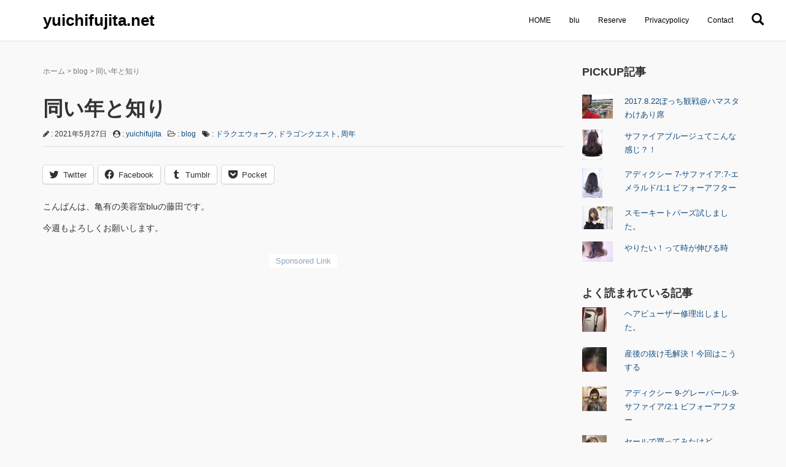

--- FILE ---
content_type: text/html; charset=UTF-8
request_url: https://yuichifujita.net/2021/05/27/dragonquest35/
body_size: 24297
content:
<!DOCTYPE html>
<html lang="ja">
<link href="https://fonts.googleapis.com/css?family=Abel" rel="stylesheet">
<head prefix="og: http://ogp.me/ns# fb: http://ogp.me/ns/fb# article: http://ogp.me/ns/article#">
<script src="https://ajax.googleapis.com/ajax/libs/jquery/3.2.1/jquery.min.js"></script>
	<meta charset="UTF-8">
	<meta name="viewport" content="width=device-width, initial-scale=1.0, maximum-scale=1.0, user-scalable=0" />
	<link rel="pingback" href="https://yuichifujita.net/xmlrpc.php" />
	<!--[if lt IE 9]>
	<script src="https://yuichifujita.net/wp-content/themes/habakiri/js/html5shiv.min.js"></script>
	<![endif]-->
	<title>同い年と知り &#8211; yuichifujita.net</title>
<meta name='robots' content='max-image-preview:large' />
<link rel='dns-prefetch' href='//ajax.googleapis.com' />
<link rel='dns-prefetch' href='//secure.gravatar.com' />
<link rel='dns-prefetch' href='//stats.wp.com' />
<link rel='dns-prefetch' href='//v0.wordpress.com' />
<link rel='dns-prefetch' href='//widgets.wp.com' />
<link rel='dns-prefetch' href='//s0.wp.com' />
<link rel='dns-prefetch' href='//0.gravatar.com' />
<link rel='dns-prefetch' href='//1.gravatar.com' />
<link rel='dns-prefetch' href='//2.gravatar.com' />
<link rel='dns-prefetch' href='//i0.wp.com' />
<link rel='dns-prefetch' href='//c0.wp.com' />
<link rel='dns-prefetch' href='//jetpack.wordpress.com' />
<link rel='dns-prefetch' href='//public-api.wordpress.com' />
<link rel="alternate" type="application/rss+xml" title="yuichifujita.net &raquo; フィード" href="https://yuichifujita.net/feed/" />
<link rel="alternate" type="application/rss+xml" title="yuichifujita.net &raquo; コメントフィード" href="https://yuichifujita.net/comments/feed/" />
<link rel="alternate" type="application/rss+xml" title="yuichifujita.net &raquo; 同い年と知り のコメントのフィード" href="https://yuichifujita.net/2021/05/27/dragonquest35/feed/" />
		<!-- This site uses the Google Analytics by MonsterInsights plugin v8.19 - Using Analytics tracking - https://www.monsterinsights.com/ -->
		<!-- Note: MonsterInsights is not currently configured on this site. The site owner needs to authenticate with Google Analytics in the MonsterInsights settings panel. -->
					<!-- No tracking code set -->
				<!-- / Google Analytics by MonsterInsights -->
		<script type="text/javascript">
window._wpemojiSettings = {"baseUrl":"https:\/\/s.w.org\/images\/core\/emoji\/14.0.0\/72x72\/","ext":".png","svgUrl":"https:\/\/s.w.org\/images\/core\/emoji\/14.0.0\/svg\/","svgExt":".svg","source":{"concatemoji":"https:\/\/yuichifujita.net\/wp-includes\/js\/wp-emoji-release.min.js?ver=6.3.7"}};
/*! This file is auto-generated */
!function(i,n){var o,s,e;function c(e){try{var t={supportTests:e,timestamp:(new Date).valueOf()};sessionStorage.setItem(o,JSON.stringify(t))}catch(e){}}function p(e,t,n){e.clearRect(0,0,e.canvas.width,e.canvas.height),e.fillText(t,0,0);var t=new Uint32Array(e.getImageData(0,0,e.canvas.width,e.canvas.height).data),r=(e.clearRect(0,0,e.canvas.width,e.canvas.height),e.fillText(n,0,0),new Uint32Array(e.getImageData(0,0,e.canvas.width,e.canvas.height).data));return t.every(function(e,t){return e===r[t]})}function u(e,t,n){switch(t){case"flag":return n(e,"\ud83c\udff3\ufe0f\u200d\u26a7\ufe0f","\ud83c\udff3\ufe0f\u200b\u26a7\ufe0f")?!1:!n(e,"\ud83c\uddfa\ud83c\uddf3","\ud83c\uddfa\u200b\ud83c\uddf3")&&!n(e,"\ud83c\udff4\udb40\udc67\udb40\udc62\udb40\udc65\udb40\udc6e\udb40\udc67\udb40\udc7f","\ud83c\udff4\u200b\udb40\udc67\u200b\udb40\udc62\u200b\udb40\udc65\u200b\udb40\udc6e\u200b\udb40\udc67\u200b\udb40\udc7f");case"emoji":return!n(e,"\ud83e\udef1\ud83c\udffb\u200d\ud83e\udef2\ud83c\udfff","\ud83e\udef1\ud83c\udffb\u200b\ud83e\udef2\ud83c\udfff")}return!1}function f(e,t,n){var r="undefined"!=typeof WorkerGlobalScope&&self instanceof WorkerGlobalScope?new OffscreenCanvas(300,150):i.createElement("canvas"),a=r.getContext("2d",{willReadFrequently:!0}),o=(a.textBaseline="top",a.font="600 32px Arial",{});return e.forEach(function(e){o[e]=t(a,e,n)}),o}function t(e){var t=i.createElement("script");t.src=e,t.defer=!0,i.head.appendChild(t)}"undefined"!=typeof Promise&&(o="wpEmojiSettingsSupports",s=["flag","emoji"],n.supports={everything:!0,everythingExceptFlag:!0},e=new Promise(function(e){i.addEventListener("DOMContentLoaded",e,{once:!0})}),new Promise(function(t){var n=function(){try{var e=JSON.parse(sessionStorage.getItem(o));if("object"==typeof e&&"number"==typeof e.timestamp&&(new Date).valueOf()<e.timestamp+604800&&"object"==typeof e.supportTests)return e.supportTests}catch(e){}return null}();if(!n){if("undefined"!=typeof Worker&&"undefined"!=typeof OffscreenCanvas&&"undefined"!=typeof URL&&URL.createObjectURL&&"undefined"!=typeof Blob)try{var e="postMessage("+f.toString()+"("+[JSON.stringify(s),u.toString(),p.toString()].join(",")+"));",r=new Blob([e],{type:"text/javascript"}),a=new Worker(URL.createObjectURL(r),{name:"wpTestEmojiSupports"});return void(a.onmessage=function(e){c(n=e.data),a.terminate(),t(n)})}catch(e){}c(n=f(s,u,p))}t(n)}).then(function(e){for(var t in e)n.supports[t]=e[t],n.supports.everything=n.supports.everything&&n.supports[t],"flag"!==t&&(n.supports.everythingExceptFlag=n.supports.everythingExceptFlag&&n.supports[t]);n.supports.everythingExceptFlag=n.supports.everythingExceptFlag&&!n.supports.flag,n.DOMReady=!1,n.readyCallback=function(){n.DOMReady=!0}}).then(function(){return e}).then(function(){var e;n.supports.everything||(n.readyCallback(),(e=n.source||{}).concatemoji?t(e.concatemoji):e.wpemoji&&e.twemoji&&(t(e.twemoji),t(e.wpemoji)))}))}((window,document),window._wpemojiSettings);
</script>
<style type="text/css">
img.wp-smiley,
img.emoji {
	display: inline !important;
	border: none !important;
	box-shadow: none !important;
	height: 1em !important;
	width: 1em !important;
	margin: 0 0.07em !important;
	vertical-align: -0.1em !important;
	background: none !important;
	padding: 0 !important;
}
</style>
	<link rel='stylesheet' id='wp-block-library-css' href='https://c0.wp.com/c/6.3.7/wp-includes/css/dist/block-library/style.min.css' type='text/css' media='all' />
<style id='wp-block-library-inline-css' type='text/css'>
.has-text-align-justify{text-align:justify;}
</style>
<link rel='stylesheet' id='mediaelement-css' href='https://c0.wp.com/c/6.3.7/wp-includes/js/mediaelement/mediaelementplayer-legacy.min.css' type='text/css' media='all' />
<link rel='stylesheet' id='wp-mediaelement-css' href='https://c0.wp.com/c/6.3.7/wp-includes/js/mediaelement/wp-mediaelement.min.css' type='text/css' media='all' />
<style id='classic-theme-styles-inline-css' type='text/css'>
/*! This file is auto-generated */
.wp-block-button__link{color:#fff;background-color:#32373c;border-radius:9999px;box-shadow:none;text-decoration:none;padding:calc(.667em + 2px) calc(1.333em + 2px);font-size:1.125em}.wp-block-file__button{background:#32373c;color:#fff;text-decoration:none}
</style>
<style id='global-styles-inline-css' type='text/css'>
body{--wp--preset--color--black: #000000;--wp--preset--color--cyan-bluish-gray: #abb8c3;--wp--preset--color--white: #ffffff;--wp--preset--color--pale-pink: #f78da7;--wp--preset--color--vivid-red: #cf2e2e;--wp--preset--color--luminous-vivid-orange: #ff6900;--wp--preset--color--luminous-vivid-amber: #fcb900;--wp--preset--color--light-green-cyan: #7bdcb5;--wp--preset--color--vivid-green-cyan: #00d084;--wp--preset--color--pale-cyan-blue: #8ed1fc;--wp--preset--color--vivid-cyan-blue: #0693e3;--wp--preset--color--vivid-purple: #9b51e0;--wp--preset--gradient--vivid-cyan-blue-to-vivid-purple: linear-gradient(135deg,rgba(6,147,227,1) 0%,rgb(155,81,224) 100%);--wp--preset--gradient--light-green-cyan-to-vivid-green-cyan: linear-gradient(135deg,rgb(122,220,180) 0%,rgb(0,208,130) 100%);--wp--preset--gradient--luminous-vivid-amber-to-luminous-vivid-orange: linear-gradient(135deg,rgba(252,185,0,1) 0%,rgba(255,105,0,1) 100%);--wp--preset--gradient--luminous-vivid-orange-to-vivid-red: linear-gradient(135deg,rgba(255,105,0,1) 0%,rgb(207,46,46) 100%);--wp--preset--gradient--very-light-gray-to-cyan-bluish-gray: linear-gradient(135deg,rgb(238,238,238) 0%,rgb(169,184,195) 100%);--wp--preset--gradient--cool-to-warm-spectrum: linear-gradient(135deg,rgb(74,234,220) 0%,rgb(151,120,209) 20%,rgb(207,42,186) 40%,rgb(238,44,130) 60%,rgb(251,105,98) 80%,rgb(254,248,76) 100%);--wp--preset--gradient--blush-light-purple: linear-gradient(135deg,rgb(255,206,236) 0%,rgb(152,150,240) 100%);--wp--preset--gradient--blush-bordeaux: linear-gradient(135deg,rgb(254,205,165) 0%,rgb(254,45,45) 50%,rgb(107,0,62) 100%);--wp--preset--gradient--luminous-dusk: linear-gradient(135deg,rgb(255,203,112) 0%,rgb(199,81,192) 50%,rgb(65,88,208) 100%);--wp--preset--gradient--pale-ocean: linear-gradient(135deg,rgb(255,245,203) 0%,rgb(182,227,212) 50%,rgb(51,167,181) 100%);--wp--preset--gradient--electric-grass: linear-gradient(135deg,rgb(202,248,128) 0%,rgb(113,206,126) 100%);--wp--preset--gradient--midnight: linear-gradient(135deg,rgb(2,3,129) 0%,rgb(40,116,252) 100%);--wp--preset--font-size--small: 13px;--wp--preset--font-size--medium: 20px;--wp--preset--font-size--large: 36px;--wp--preset--font-size--x-large: 42px;--wp--preset--spacing--20: 0.44rem;--wp--preset--spacing--30: 0.67rem;--wp--preset--spacing--40: 1rem;--wp--preset--spacing--50: 1.5rem;--wp--preset--spacing--60: 2.25rem;--wp--preset--spacing--70: 3.38rem;--wp--preset--spacing--80: 5.06rem;--wp--preset--shadow--natural: 6px 6px 9px rgba(0, 0, 0, 0.2);--wp--preset--shadow--deep: 12px 12px 50px rgba(0, 0, 0, 0.4);--wp--preset--shadow--sharp: 6px 6px 0px rgba(0, 0, 0, 0.2);--wp--preset--shadow--outlined: 6px 6px 0px -3px rgba(255, 255, 255, 1), 6px 6px rgba(0, 0, 0, 1);--wp--preset--shadow--crisp: 6px 6px 0px rgba(0, 0, 0, 1);}:where(.is-layout-flex){gap: 0.5em;}:where(.is-layout-grid){gap: 0.5em;}body .is-layout-flow > .alignleft{float: left;margin-inline-start: 0;margin-inline-end: 2em;}body .is-layout-flow > .alignright{float: right;margin-inline-start: 2em;margin-inline-end: 0;}body .is-layout-flow > .aligncenter{margin-left: auto !important;margin-right: auto !important;}body .is-layout-constrained > .alignleft{float: left;margin-inline-start: 0;margin-inline-end: 2em;}body .is-layout-constrained > .alignright{float: right;margin-inline-start: 2em;margin-inline-end: 0;}body .is-layout-constrained > .aligncenter{margin-left: auto !important;margin-right: auto !important;}body .is-layout-constrained > :where(:not(.alignleft):not(.alignright):not(.alignfull)){max-width: var(--wp--style--global--content-size);margin-left: auto !important;margin-right: auto !important;}body .is-layout-constrained > .alignwide{max-width: var(--wp--style--global--wide-size);}body .is-layout-flex{display: flex;}body .is-layout-flex{flex-wrap: wrap;align-items: center;}body .is-layout-flex > *{margin: 0;}body .is-layout-grid{display: grid;}body .is-layout-grid > *{margin: 0;}:where(.wp-block-columns.is-layout-flex){gap: 2em;}:where(.wp-block-columns.is-layout-grid){gap: 2em;}:where(.wp-block-post-template.is-layout-flex){gap: 1.25em;}:where(.wp-block-post-template.is-layout-grid){gap: 1.25em;}.has-black-color{color: var(--wp--preset--color--black) !important;}.has-cyan-bluish-gray-color{color: var(--wp--preset--color--cyan-bluish-gray) !important;}.has-white-color{color: var(--wp--preset--color--white) !important;}.has-pale-pink-color{color: var(--wp--preset--color--pale-pink) !important;}.has-vivid-red-color{color: var(--wp--preset--color--vivid-red) !important;}.has-luminous-vivid-orange-color{color: var(--wp--preset--color--luminous-vivid-orange) !important;}.has-luminous-vivid-amber-color{color: var(--wp--preset--color--luminous-vivid-amber) !important;}.has-light-green-cyan-color{color: var(--wp--preset--color--light-green-cyan) !important;}.has-vivid-green-cyan-color{color: var(--wp--preset--color--vivid-green-cyan) !important;}.has-pale-cyan-blue-color{color: var(--wp--preset--color--pale-cyan-blue) !important;}.has-vivid-cyan-blue-color{color: var(--wp--preset--color--vivid-cyan-blue) !important;}.has-vivid-purple-color{color: var(--wp--preset--color--vivid-purple) !important;}.has-black-background-color{background-color: var(--wp--preset--color--black) !important;}.has-cyan-bluish-gray-background-color{background-color: var(--wp--preset--color--cyan-bluish-gray) !important;}.has-white-background-color{background-color: var(--wp--preset--color--white) !important;}.has-pale-pink-background-color{background-color: var(--wp--preset--color--pale-pink) !important;}.has-vivid-red-background-color{background-color: var(--wp--preset--color--vivid-red) !important;}.has-luminous-vivid-orange-background-color{background-color: var(--wp--preset--color--luminous-vivid-orange) !important;}.has-luminous-vivid-amber-background-color{background-color: var(--wp--preset--color--luminous-vivid-amber) !important;}.has-light-green-cyan-background-color{background-color: var(--wp--preset--color--light-green-cyan) !important;}.has-vivid-green-cyan-background-color{background-color: var(--wp--preset--color--vivid-green-cyan) !important;}.has-pale-cyan-blue-background-color{background-color: var(--wp--preset--color--pale-cyan-blue) !important;}.has-vivid-cyan-blue-background-color{background-color: var(--wp--preset--color--vivid-cyan-blue) !important;}.has-vivid-purple-background-color{background-color: var(--wp--preset--color--vivid-purple) !important;}.has-black-border-color{border-color: var(--wp--preset--color--black) !important;}.has-cyan-bluish-gray-border-color{border-color: var(--wp--preset--color--cyan-bluish-gray) !important;}.has-white-border-color{border-color: var(--wp--preset--color--white) !important;}.has-pale-pink-border-color{border-color: var(--wp--preset--color--pale-pink) !important;}.has-vivid-red-border-color{border-color: var(--wp--preset--color--vivid-red) !important;}.has-luminous-vivid-orange-border-color{border-color: var(--wp--preset--color--luminous-vivid-orange) !important;}.has-luminous-vivid-amber-border-color{border-color: var(--wp--preset--color--luminous-vivid-amber) !important;}.has-light-green-cyan-border-color{border-color: var(--wp--preset--color--light-green-cyan) !important;}.has-vivid-green-cyan-border-color{border-color: var(--wp--preset--color--vivid-green-cyan) !important;}.has-pale-cyan-blue-border-color{border-color: var(--wp--preset--color--pale-cyan-blue) !important;}.has-vivid-cyan-blue-border-color{border-color: var(--wp--preset--color--vivid-cyan-blue) !important;}.has-vivid-purple-border-color{border-color: var(--wp--preset--color--vivid-purple) !important;}.has-vivid-cyan-blue-to-vivid-purple-gradient-background{background: var(--wp--preset--gradient--vivid-cyan-blue-to-vivid-purple) !important;}.has-light-green-cyan-to-vivid-green-cyan-gradient-background{background: var(--wp--preset--gradient--light-green-cyan-to-vivid-green-cyan) !important;}.has-luminous-vivid-amber-to-luminous-vivid-orange-gradient-background{background: var(--wp--preset--gradient--luminous-vivid-amber-to-luminous-vivid-orange) !important;}.has-luminous-vivid-orange-to-vivid-red-gradient-background{background: var(--wp--preset--gradient--luminous-vivid-orange-to-vivid-red) !important;}.has-very-light-gray-to-cyan-bluish-gray-gradient-background{background: var(--wp--preset--gradient--very-light-gray-to-cyan-bluish-gray) !important;}.has-cool-to-warm-spectrum-gradient-background{background: var(--wp--preset--gradient--cool-to-warm-spectrum) !important;}.has-blush-light-purple-gradient-background{background: var(--wp--preset--gradient--blush-light-purple) !important;}.has-blush-bordeaux-gradient-background{background: var(--wp--preset--gradient--blush-bordeaux) !important;}.has-luminous-dusk-gradient-background{background: var(--wp--preset--gradient--luminous-dusk) !important;}.has-pale-ocean-gradient-background{background: var(--wp--preset--gradient--pale-ocean) !important;}.has-electric-grass-gradient-background{background: var(--wp--preset--gradient--electric-grass) !important;}.has-midnight-gradient-background{background: var(--wp--preset--gradient--midnight) !important;}.has-small-font-size{font-size: var(--wp--preset--font-size--small) !important;}.has-medium-font-size{font-size: var(--wp--preset--font-size--medium) !important;}.has-large-font-size{font-size: var(--wp--preset--font-size--large) !important;}.has-x-large-font-size{font-size: var(--wp--preset--font-size--x-large) !important;}
.wp-block-navigation a:where(:not(.wp-element-button)){color: inherit;}
:where(.wp-block-post-template.is-layout-flex){gap: 1.25em;}:where(.wp-block-post-template.is-layout-grid){gap: 1.25em;}
:where(.wp-block-columns.is-layout-flex){gap: 2em;}:where(.wp-block-columns.is-layout-grid){gap: 2em;}
.wp-block-pullquote{font-size: 1.5em;line-height: 1.6;}
</style>
<link rel='stylesheet' id='contact-form-7-css' href='https://yuichifujita.net/wp-content/plugins/contact-form-7/includes/css/styles.css?ver=5.8.1' type='text/css' media='all' />
<link rel='stylesheet' id='sb-type-std-css' href='https://yuichifujita.net/wp-content/plugins/speech-bubble/css/sb-type-std.css?ver=6.3.7' type='text/css' media='all' />
<link rel='stylesheet' id='sb-type-fb-css' href='https://yuichifujita.net/wp-content/plugins/speech-bubble/css/sb-type-fb.css?ver=6.3.7' type='text/css' media='all' />
<link rel='stylesheet' id='sb-type-fb-flat-css' href='https://yuichifujita.net/wp-content/plugins/speech-bubble/css/sb-type-fb-flat.css?ver=6.3.7' type='text/css' media='all' />
<link rel='stylesheet' id='sb-type-ln-css' href='https://yuichifujita.net/wp-content/plugins/speech-bubble/css/sb-type-ln.css?ver=6.3.7' type='text/css' media='all' />
<link rel='stylesheet' id='sb-type-ln-flat-css' href='https://yuichifujita.net/wp-content/plugins/speech-bubble/css/sb-type-ln-flat.css?ver=6.3.7' type='text/css' media='all' />
<link rel='stylesheet' id='sb-type-pink-css' href='https://yuichifujita.net/wp-content/plugins/speech-bubble/css/sb-type-pink.css?ver=6.3.7' type='text/css' media='all' />
<link rel='stylesheet' id='sb-type-rtail-css' href='https://yuichifujita.net/wp-content/plugins/speech-bubble/css/sb-type-rtail.css?ver=6.3.7' type='text/css' media='all' />
<link rel='stylesheet' id='sb-type-drop-css' href='https://yuichifujita.net/wp-content/plugins/speech-bubble/css/sb-type-drop.css?ver=6.3.7' type='text/css' media='all' />
<link rel='stylesheet' id='sb-type-think-css' href='https://yuichifujita.net/wp-content/plugins/speech-bubble/css/sb-type-think.css?ver=6.3.7' type='text/css' media='all' />
<link rel='stylesheet' id='sb-no-br-css' href='https://yuichifujita.net/wp-content/plugins/speech-bubble/css/sb-no-br.css?ver=6.3.7' type='text/css' media='all' />
<link rel='stylesheet' id='jetpack_likes-css' href='https://c0.wp.com/p/jetpack/12.6.3/modules/likes/style.css' type='text/css' media='all' />
<link rel='stylesheet' id='habakiri-assets-css' href='https://yuichifujita.net/wp-content/themes/habakiri/css/assets.min.css?ver=2.5.2' type='text/css' media='all' />
<link rel='stylesheet' id='habakiri-css' href='https://yuichifujita.net/wp-content/themes/habakiri/style.min.css?ver=20210227134829' type='text/css' media='all' />
<link rel='stylesheet' id='jetpack_social_media_icons_widget-css' href='https://c0.wp.com/p/jetpack/12.6.3/modules/widgets/social-media-icons/style.css' type='text/css' media='all' />
<link rel='stylesheet' id='jetpack-top-posts-widget-css' href='https://c0.wp.com/p/jetpack/12.6.3/modules/widgets/top-posts/style.css' type='text/css' media='all' />
<link rel='stylesheet' id='sharedaddy-css' href='https://c0.wp.com/p/jetpack/12.6.3/modules/sharedaddy/sharing.css' type='text/css' media='all' />
<link rel='stylesheet' id='social-logos-css' href='https://c0.wp.com/p/jetpack/12.6.3/_inc/social-logos/social-logos.min.css' type='text/css' media='all' />
<script type='text/javascript' src='http://ajax.googleapis.com/ajax/libs/jquery/3.2.1/jquery.min.js?ver=3.2.1' id='theme-jquery-script-js'></script>
<script type='text/javascript' src='https://c0.wp.com/c/6.3.7/wp-includes/js/jquery/jquery.min.js' id='jquery-core-js'></script>
<script type='text/javascript' src='https://c0.wp.com/c/6.3.7/wp-includes/js/jquery/jquery-migrate.min.js' id='jquery-migrate-js'></script>
<link rel="https://api.w.org/" href="https://yuichifujita.net/wp-json/" /><link rel="alternate" type="application/json" href="https://yuichifujita.net/wp-json/wp/v2/posts/14599" /><link rel="EditURI" type="application/rsd+xml" title="RSD" href="https://yuichifujita.net/xmlrpc.php?rsd" />
<meta name="generator" content="WordPress 6.3.7" />
<link rel="canonical" href="https://yuichifujita.net/2021/05/27/dragonquest35/" />
<link rel='shortlink' href='https://wp.me/p8xGnn-3Nt' />
<link rel="alternate" type="application/json+oembed" href="https://yuichifujita.net/wp-json/oembed/1.0/embed?url=https%3A%2F%2Fyuichifujita.net%2F2021%2F05%2F27%2Fdragonquest35%2F" />
<link rel="alternate" type="text/xml+oembed" href="https://yuichifujita.net/wp-json/oembed/1.0/embed?url=https%3A%2F%2Fyuichifujita.net%2F2021%2F05%2F27%2Fdragonquest35%2F&#038;format=xml" />
	<style>img#wpstats{display:none}</style>
		<style>
/* Safari 6.1+ (10.0 is the latest version of Safari at this time) */
@media (max-width: 991px) and (min-color-index: 0) and (-webkit-min-device-pixel-ratio: 0) { @media () {
display: block !important;
.header__col {
width: 100%;
}
}}
</style>
<style type="text/css" id="custom-background-css">
body.custom-background { background-color: #f9f9f9; }
</style>
				<style type="text/css">
				/* If html does not have either class, do not show lazy loaded images. */
				html:not( .jetpack-lazy-images-js-enabled ):not( .js ) .jetpack-lazy-image {
					display: none;
				}
			</style>
			<script>
				document.documentElement.classList.add(
					'jetpack-lazy-images-js-enabled'
				);
			</script>
		
<!-- Jetpack Open Graph Tags -->
<meta property="og:type" content="article" />
<meta property="og:title" content="同い年と知り" />
<meta property="og:url" content="https://yuichifujita.net/2021/05/27/dragonquest35/" />
<meta property="og:description" content="こんばんは、亀有の美容室bluの藤田です。 今週もよろしくお願いします。 同い年と知り 5月27日。今日は“ド&hellip;" />
<meta property="article:published_time" content="2021-05-27T12:15:00+00:00" />
<meta property="article:modified_time" content="2021-06-10T01:49:28+00:00" />
<meta property="og:site_name" content="yuichifujita.net" />
<meta property="og:image" content="https://i0.wp.com/yuichifujita.net/wp-content/uploads/2021/06/FC883434-C272-4714-B4EB-1860E4EAA447.jpg?fit=555%2C1200&#038;ssl=1" />
<meta property="og:image:width" content="555" />
<meta property="og:image:height" content="1200" />
<meta property="og:image:alt" content="" />
<meta property="og:locale" content="ja_JP" />
<meta name="twitter:creator" content="@yu_1_fjt" />
<meta name="twitter:site" content="@yu_1_fjt" />
<meta name="twitter:text:title" content="同い年と知り" />
<meta name="twitter:image" content="https://i0.wp.com/yuichifujita.net/wp-content/uploads/2021/06/FC883434-C272-4714-B4EB-1860E4EAA447.jpg?fit=555%2C1200&#038;ssl=1&#038;w=640" />
<meta name="twitter:card" content="summary_large_image" />

<!-- End Jetpack Open Graph Tags -->
<style>a{color:#104d82}a:focus,a:active,a:hover{color:#748fad}.site-branding a{color:#000}.responsive-nav a{color:#000;font-size:12px}.responsive-nav a small{color:#777;font-size:10px}.responsive-nav a:hover small,.responsive-nav a:active small,.responsive-nav .current-menu-item small,.responsive-nav .current-menu-ancestor small,.responsive-nav .current-menu-parent small,.responsive-nav .current_page_item small,.responsive-nav .current_page_parent small{color:#777}.responsive-nav .menu>.menu-item>a,.header--transparency.header--fixed--is_scrolled .responsive-nav .menu>.menu-item>a{background-color:transparent;padding:23px 15px}.responsive-nav .menu>.menu-item>a:hover,.responsive-nav .menu>.menu-item>a:active,.responsive-nav .menu>.current-menu-item>a,.responsive-nav .menu>.current-menu-ancestor>a,.responsive-nav .menu>.current-menu-parent>a,.responsive-nav .menu>.current_page_item>a,.responsive-nav .menu>.current_page_parent>a,.header--transparency.header--fixed--is_scrolled .responsive-nav .menu>.menu-item>a:hover,.header--transparency.header--fixed--is_scrolled .responsive-nav .menu>.menu-item>a:active,.header--transparency.header--fixed--is_scrolled .responsive-nav .menu>.current-menu-item>a,.header--transparency.header--fixed--is_scrolled .responsive-nav .menu>.current-menu-ancestor>a,.header--transparency.header--fixed--is_scrolled .responsive-nav .menu>.current-menu-parent>a,.header--transparency.header--fixed--is_scrolled .responsive-nav .menu>.current_page_item>a,.header--transparency.header--fixed--is_scrolled .responsive-nav .menu>.current_page_parent>a{background-color:transparent;color:#002844}.responsive-nav .sub-menu a{background-color:#000;color:#777}.responsive-nav .sub-menu a:hover,.responsive-nav .sub-menu a:active,.responsive-nav .sub-menu .current-menu-item a,.responsive-nav .sub-menu .current-menu-ancestor a,.responsive-nav .sub-menu .current-menu-parent a,.responsive-nav .sub-menu .current_page_item a,.responsive-nav .sub-menu .current_page_parent a{background-color:#191919;color:#337ab7}.off-canvas-nav{font-size:12px}.responsive-nav,.header--transparency.header--fixed--is_scrolled .responsive-nav{background-color:transparent}#responsive-btn{background-color:transparent;border-color:#eee;color:#000}#responsive-btn:hover{background-color:#f5f5f5;border-color:#eee;color:#000}.habakiri-slider__transparent-layer{background-color:rgba( 0,0,0, 0 )}.page-header{background-color:#222;color:#fff}.pagination>li>a{color:#104d82}.pagination>li>span{background-color:#104d82;border-color:#104d82}.pagination>li>a:focus,.pagination>li>a:hover,.pagination>li>span:focus,.pagination>li>span:hover{color:#748fad}.header{background-color:#fff}.header--transparency.header--fixed--is_scrolled{background-color:#fff !important}.footer{background-color:#002844}.footer-widget-area a{color:#777}.footer-widget-area,.footer-widget-area .widget_calendar #wp-calendar caption{color:#555}.footer-widget-area .widget_calendar #wp-calendar,.footer-widget-area .widget_calendar #wp-calendar *{border-color:#555}@media(min-width:992px){.responsive-nav{display:block}.off-canvas-nav,#responsive-btn{display:none !important}.header--2row{padding-bottom:0}.header--2row .header__col,.header--center .header__col{display:block}.header--2row .responsive-nav,.header--center .responsive-nav{margin-right:-1000px;margin-left:-1000px;padding-right:1000px;padding-left:1000px}.header--2row .site-branding,.header--center .site-branding{padding-bottom:0}.header--center .site-branding{text-align:center}}</style><link rel="icon" href="https://i0.wp.com/yuichifujita.net/wp-content/uploads/2017/05/cropped-img_4118-2.jpg?fit=32%2C32&#038;ssl=1" sizes="32x32" />
<link rel="icon" href="https://i0.wp.com/yuichifujita.net/wp-content/uploads/2017/05/cropped-img_4118-2.jpg?fit=192%2C192&#038;ssl=1" sizes="192x192" />
<link rel="apple-touch-icon" href="https://i0.wp.com/yuichifujita.net/wp-content/uploads/2017/05/cropped-img_4118-2.jpg?fit=180%2C180&#038;ssl=1" />
<meta name="msapplication-TileImage" content="https://i0.wp.com/yuichifujita.net/wp-content/uploads/2017/05/cropped-img_4118-2.jpg?fit=270%2C270&#038;ssl=1" />
<link rel="stylesheet" type="text/css" id="wp-custom-css" href="https://yuichifujita.net/?custom-css=26474098da" />
<script async src="//pagead2.googlesyndication.com/pagead/js/adsbygoogle.js"></script>
<script>
  (adsbygoogle = window.adsbygoogle || []).push({
    google_ad_client: "ca-pub-1163792065711306",
    enable_page_level_ads: true,
    overlays: {bottom: true}
  });
</script>
</head>
<body class="post-template-default single single-post postid-14599 single-format-standard custom-background blog-template-single-right-sidebar">
<div id="container">
		<header id="header" class="header header--default header--fixed">
				<div class="container">
			<div class="row header__content">
				<div class="col-xs-10 col-md-4 header__col">
					
<div class="site-branding">
	<h1 class="site-branding__heading">
		<a href="https://yuichifujita.net/" rel="home">yuichifujita.net</a>	</h1>
<!-- end .site-branding --></div>
				<!-- end .header__col --></div>
				<div class="col-xs-2 col-md-8 header__col global-nav-wrapper clearfix">
					
<nav class="global-nav js-responsive-nav nav--hide"  role="navigation">
	<div class="menu-%e3%83%88%e3%83%83%e3%83%97%e3%83%a1%e3%83%8b%e3%83%a5%e3%83%bc-container"><ul id="menu-%e3%83%88%e3%83%83%e3%83%97%e3%83%a1%e3%83%8b%e3%83%a5%e3%83%bc" class="menu"><li id="menu-item-71" class="menu-item menu-item-type-custom menu-item-object-custom menu-item-home menu-item-71"><a href="http://yuichifujita.net">HOME</a></li>
<li id="menu-item-14596" class="menu-item menu-item-type-custom menu-item-object-custom menu-item-14596"><a href="https://hairsalonblu.net/">blu</a></li>
<li id="menu-item-14592" class="menu-item menu-item-type-custom menu-item-object-custom menu-item-14592"><a href="http://b.hpr.jp/hp/H000291685/">Reserve</a></li>
<li id="menu-item-2330" class="menu-item menu-item-type-post_type menu-item-object-page menu-item-2330"><a href="https://yuichifujita.net/privacypolicy/">Privacypolicy</a></li>
<li id="menu-item-72" class="menu-item menu-item-type-post_type menu-item-object-page menu-item-72"><a href="https://yuichifujita.net/%e3%81%8a%e5%95%8f%e3%81%84%e5%90%88%e3%82%8f%e3%81%9b/">Contact</a></li>
<li>
<div class="search-content">
<form action="/" method="get">
<label>
    <span class="glyphicon glyphicon-search" aria-hidden="true"></span>
    <div class="search-wrap">
      <div class="search-middle">
        <div class="close-btn">X</div>
        <div class="container">
          <input id="search" name="s" type="text" class="form-control search-t" placeholder="Search..." />
        </div></label>
</form>
      </div>
</li></ul></div><!-- end .global-nav --></nav>


					<div id="responsive-btn"></div>
				<!-- end .header__col --></div>
			<!-- end .row --></div>
		<!-- end .container --></div>
			<!-- end #header --></header>
	<div id="contents">
		

  <script>
  $(".glyphicon-search").click(function(){
		$(".search-wrap").css("left","0");
	});
	$(".close-btn").click(function(){
		$(".search-wrap").css("left","-100%");
	});
 </script>
	

<div class="sub-page-contents">

	<div class="container">
	<div class="row">
		<div class="col-md-9">
			<main id="main" role="main">

				<div class="breadcrumbs"><a href="https://yuichifujita.net/">ホーム</a> &gt; <a href="https://yuichifujita.net/category/blog/">blog</a> &gt; <strong>同い年と知り</strong></div>				<article class="article article--single post-14599 post type-post status-publish format-standard has-post-thumbnail hentry category-blog tag-1220 tag-1219 tag-1597">
	<div class="entry">
		<h1 class="entry__title entry-title">同い年と知り</h1>
				<div class="entry-meta">
			<ul class="entry-meta__list">
				<li class="entry-meta__item published"><time datetime="2021-05-27T21:15:00+09:00"><i class="fa fa-pencil" aria-hidden="true"></i> : 2021年5月27日</time></li><li class="entry-meta__item updated hidden"><time datetime="2021-06-10T10:49:28+09:00">更新: 2021年6月10日</time></li><li class="entry-meta__item vCard author"><i class="fa fa-user-circle" aria-hidden="true"></i> : <a href="https://yuichifujita.net/author/yuichifujita/"><span class="fn">yuichifujita</span></a></li><li class="entry-meta__item categories"><i class="fa fa-folder-open-o" aria-hidden="true"></i> : <a href="https://yuichifujita.net/category/blog/">blog</a></li><li class="entry-meta__item tags"><i class="fa fa-tags" aria-hidden="true"></i> : <a href="https://yuichifujita.net/tag/%e3%83%89%e3%83%a9%e3%82%af%e3%82%a8%e3%82%a6%e3%82%a9%e3%83%bc%e3%82%af/" rel="tag">ドラクエウォーク</a>, <a href="https://yuichifujita.net/tag/%e3%83%89%e3%83%a9%e3%82%b4%e3%83%b3%e3%82%af%e3%82%a8%e3%82%b9%e3%83%88/" rel="tag">ドラゴンクエスト</a>, <a href="https://yuichifujita.net/tag/%e5%91%a8%e5%b9%b4/" rel="tag">周年</a></li>			</ul>
		<!-- end .entry-meta --></div>
		<div class="sharedaddy sd-sharing-enabled"><div class="robots-nocontent sd-block sd-social sd-social-icon-text sd-sharing"><div class="sd-content"><ul><li class="share-twitter"><a rel="nofollow noopener noreferrer" data-shared="sharing-twitter-14599" class="share-twitter sd-button share-icon" href="https://yuichifujita.net/2021/05/27/dragonquest35/?share=twitter" target="_blank" title="クリックして Twitter で共有" ><span>Twitter</span></a></li><li class="share-facebook"><a rel="nofollow noopener noreferrer" data-shared="sharing-facebook-14599" class="share-facebook sd-button share-icon" href="https://yuichifujita.net/2021/05/27/dragonquest35/?share=facebook" target="_blank" title="Facebook で共有するにはクリックしてください" ><span>Facebook</span></a></li><li class="share-tumblr"><a rel="nofollow noopener noreferrer" data-shared="" class="share-tumblr sd-button share-icon" href="https://yuichifujita.net/2021/05/27/dragonquest35/?share=tumblr" target="_blank" title="クリックして Tumblr で共有" ><span>Tumblr</span></a></li><li class="share-pocket"><a rel="nofollow noopener noreferrer" data-shared="" class="share-pocket sd-button share-icon" href="https://yuichifujita.net/2021/05/27/dragonquest35/?share=pocket" target="_blank" title="クリックして Pocket でシェア" ><span>Pocket</span></a></li><li class="share-end"></li></ul></div></div></div>				<div class="entry__content entry-content">
			
<p>こんばんは、亀有の美容室bluの藤田です。</p>



<p>今週もよろしくお願いします。</p>



<div id="text-12" class="widget-in-article widget_text">			<div class="textwidget"><script async src="//pagead2.googlesyndication.com/pagead/js/adsbygoogle.js"></script>
<!-- yuichifujita002 -->
<ins class="adsbygoogle" style="display: block;" data-ad-client="ca-pub-1163792065711306" data-ad-slot="7909511675" data-ad-format="auto"></ins>
<script>
(adsbygoogle = window.adsbygoogle || []).push({});
</script></div>
		</div><h1 class="wp-block-heading">同い年と知り</h1>



<div style="height:30px" aria-hidden="true" class="wp-block-spacer"></div>



<p>5月27日。今日は“ドラクエの日”。</p>



<p>そして今年は世の中にドラクエが誕生して35周年だそうです！</p>



<p>私も今年で35になったので同い年でしょうか</p>



<p>1986年なので、そうなんですね、同い年ですね！！</p>



<p>存じ上げておりませんでした。すみません^^;</p>



<div style="height:60px" aria-hidden="true" class="wp-block-spacer"></div>



<p>私が唯一続けているゲーム。</p>



<h2 class="wp-block-heading">ドラクエウォーク</h2>



<p>通勤の行きと帰りで続けています。</p>



<p>のゲーム内でも</p>



<div style="height:30px" aria-hidden="true" class="wp-block-spacer"></div>



<figure class="wp-block-image size-large"><img data-attachment-id="14600" data-permalink="https://yuichifujita.net/2021/05/27/dragonquest35/fc883434-c272-4714-b4eb-1860e4eaa447/" data-orig-file="https://i0.wp.com/yuichifujita.net/wp-content/uploads/2021/06/FC883434-C272-4714-B4EB-1860E4EAA447.jpg?fit=1170%2C2532&amp;ssl=1" data-orig-size="1170,2532" data-comments-opened="1" data-image-meta="{&quot;aperture&quot;:&quot;0&quot;,&quot;credit&quot;:&quot;&quot;,&quot;camera&quot;:&quot;&quot;,&quot;caption&quot;:&quot;&quot;,&quot;created_timestamp&quot;:&quot;0&quot;,&quot;copyright&quot;:&quot;&quot;,&quot;focal_length&quot;:&quot;0&quot;,&quot;iso&quot;:&quot;0&quot;,&quot;shutter_speed&quot;:&quot;0&quot;,&quot;title&quot;:&quot;&quot;,&quot;orientation&quot;:&quot;1&quot;}" data-image-title="FC883434-C272-4714-B4EB-1860E4EAA447" data-image-description data-image-caption data-medium-file="https://i0.wp.com/yuichifujita.net/wp-content/uploads/2021/06/FC883434-C272-4714-B4EB-1860E4EAA447.jpg?fit=1170%2C2532&amp;ssl=1" data-large-file="https://i0.wp.com/yuichifujita.net/wp-content/uploads/2021/06/FC883434-C272-4714-B4EB-1860E4EAA447.jpg?fit=473%2C1024&amp;ssl=1" decoding="async" fetchpriority="high" width="473" height="1024" src="https://i0.wp.com/yuichifujita.net/wp-content/uploads/2021/06/FC883434-C272-4714-B4EB-1860E4EAA447.jpg?resize=473%2C1024&#038;ssl=1" alt class="wp-image-14600 jetpack-lazy-image" data-recalc-dims="1" data-lazy-srcset="https://i0.wp.com/yuichifujita.net/wp-content/uploads/2021/06/FC883434-C272-4714-B4EB-1860E4EAA447.jpg?resize=473%2C1024&amp;ssl=1 473w, https://i0.wp.com/yuichifujita.net/wp-content/uploads/2021/06/FC883434-C272-4714-B4EB-1860E4EAA447.jpg?resize=768%2C1662&amp;ssl=1 768w, https://i0.wp.com/yuichifujita.net/wp-content/uploads/2021/06/FC883434-C272-4714-B4EB-1860E4EAA447.jpg?resize=710%2C1536&amp;ssl=1 710w, https://i0.wp.com/yuichifujita.net/wp-content/uploads/2021/06/FC883434-C272-4714-B4EB-1860E4EAA447.jpg?resize=946%2C2048&amp;ssl=1 946w, https://i0.wp.com/yuichifujita.net/wp-content/uploads/2021/06/FC883434-C272-4714-B4EB-1860E4EAA447.jpg?w=1170&amp;ssl=1 1170w" data-lazy-sizes="(max-width: 473px) 100vw, 473px" data-lazy-src="https://i0.wp.com/yuichifujita.net/wp-content/uploads/2021/06/FC883434-C272-4714-B4EB-1860E4EAA447.jpg?resize=473%2C1024&amp;is-pending-load=1#038;ssl=1" srcset="[data-uri]"><noscript><img data-lazy-fallback="1" data-attachment-id="14600" data-permalink="https://yuichifujita.net/2021/05/27/dragonquest35/fc883434-c272-4714-b4eb-1860e4eaa447/" data-orig-file="https://i0.wp.com/yuichifujita.net/wp-content/uploads/2021/06/FC883434-C272-4714-B4EB-1860E4EAA447.jpg?fit=1170%2C2532&amp;ssl=1" data-orig-size="1170,2532" data-comments-opened="1" data-image-meta="{&quot;aperture&quot;:&quot;0&quot;,&quot;credit&quot;:&quot;&quot;,&quot;camera&quot;:&quot;&quot;,&quot;caption&quot;:&quot;&quot;,&quot;created_timestamp&quot;:&quot;0&quot;,&quot;copyright&quot;:&quot;&quot;,&quot;focal_length&quot;:&quot;0&quot;,&quot;iso&quot;:&quot;0&quot;,&quot;shutter_speed&quot;:&quot;0&quot;,&quot;title&quot;:&quot;&quot;,&quot;orientation&quot;:&quot;1&quot;}" data-image-title="FC883434-C272-4714-B4EB-1860E4EAA447" data-image-description="" data-image-caption="" data-medium-file="https://i0.wp.com/yuichifujita.net/wp-content/uploads/2021/06/FC883434-C272-4714-B4EB-1860E4EAA447.jpg?fit=1170%2C2532&amp;ssl=1" data-large-file="https://i0.wp.com/yuichifujita.net/wp-content/uploads/2021/06/FC883434-C272-4714-B4EB-1860E4EAA447.jpg?fit=473%2C1024&amp;ssl=1" decoding="async" fetchpriority="high" width="473" height="1024" src="https://i0.wp.com/yuichifujita.net/wp-content/uploads/2021/06/FC883434-C272-4714-B4EB-1860E4EAA447.jpg?resize=473%2C1024&#038;ssl=1" alt="" class="wp-image-14600" srcset="https://i0.wp.com/yuichifujita.net/wp-content/uploads/2021/06/FC883434-C272-4714-B4EB-1860E4EAA447.jpg?resize=473%2C1024&amp;ssl=1 473w, https://i0.wp.com/yuichifujita.net/wp-content/uploads/2021/06/FC883434-C272-4714-B4EB-1860E4EAA447.jpg?resize=768%2C1662&amp;ssl=1 768w, https://i0.wp.com/yuichifujita.net/wp-content/uploads/2021/06/FC883434-C272-4714-B4EB-1860E4EAA447.jpg?resize=710%2C1536&amp;ssl=1 710w, https://i0.wp.com/yuichifujita.net/wp-content/uploads/2021/06/FC883434-C272-4714-B4EB-1860E4EAA447.jpg?resize=946%2C2048&amp;ssl=1 946w, https://i0.wp.com/yuichifujita.net/wp-content/uploads/2021/06/FC883434-C272-4714-B4EB-1860E4EAA447.jpg?w=1170&amp;ssl=1 1170w" sizes="(max-width: 473px) 100vw, 473px" data-recalc-dims="1"  /></noscript></figure>



<div style="height:30px" aria-hidden="true" class="wp-block-spacer"></div>



<p>35周年をお祝いするイベントが始まりました。</p>



<p>のんびりと遊んでいたもので、今まで課金したことなかったのですけれど</p>



<p>同い年と知りちょっとお祝いしたい気持ちになったので</p>



<h3 class="wp-block-heading">初課金</h3>



<p>致しました^^;</p>



<p>本当に少しだけですが…w</p>



<p>唯一続けているゲームですのでこれからも末永く楽しませていただけたらと思います^ ^</p>



<div style="height:30px" aria-hidden="true" class="wp-block-spacer"></div>



<script async src="//pagead2.googlesyndication.com/pagead/js/adsbygoogle.js"></script>
<!-- yuichifujita002 -->
<ins class="adsbygoogle" style="display: block;" data-ad-client="ca-pub-1163792065711306" data-ad-slot="7909511675" data-ad-format="auto"></ins>
<script>
(adsbygoogle = window.adsbygoogle || []).push({});
</script>



<div style="height:30px" aria-hidden="true" class="wp-block-spacer"></div>
		<!-- end .entry__content --></div>
		<div class="sharedaddy sd-sharing-enabled"><div class="robots-nocontent sd-block sd-social sd-social-icon-text sd-sharing"><div class="sd-content"><ul><li class="share-twitter"><a rel="nofollow noopener noreferrer" data-shared="sharing-twitter-14599" class="share-twitter sd-button share-icon" href="https://yuichifujita.net/2021/05/27/dragonquest35/?share=twitter" target="_blank" title="クリックして Twitter で共有" ><span>Twitter</span></a></li><li class="share-facebook"><a rel="nofollow noopener noreferrer" data-shared="sharing-facebook-14599" class="share-facebook sd-button share-icon" href="https://yuichifujita.net/2021/05/27/dragonquest35/?share=facebook" target="_blank" title="Facebook で共有するにはクリックしてください" ><span>Facebook</span></a></li><li class="share-tumblr"><a rel="nofollow noopener noreferrer" data-shared="" class="share-tumblr sd-button share-icon" href="https://yuichifujita.net/2021/05/27/dragonquest35/?share=tumblr" target="_blank" title="クリックして Tumblr で共有" ><span>Tumblr</span></a></li><li class="share-pocket"><a rel="nofollow noopener noreferrer" data-shared="" class="share-pocket sd-button share-icon" href="https://yuichifujita.net/2021/05/27/dragonquest35/?share=pocket" target="_blank" title="クリックして Pocket でシェア" ><span>Pocket</span></a></li><li class="share-end"></li></ul></div></div></div>	<!-- end .entry --></div>
	
	<div class="flex-container clearfix" style="display:  flex;justify-content: space-between;">
    <div class="flex-item">
        « <a href="https://yuichifujita.net/2021/05/28/flag/" rel="next">次の記事へ </a>    </div>
    <div class="flex-item">
        │<a href="https://yuichifujita.net">HOME</a>│
    </div>
  <div class="flex-item">
        <a href="https://yuichifujita.net/2021/05/26/trx/" rel="prev">前の記事へ »</a>    </div>
</div>
	

				<div class="related-posts">
			<h2 class="related-posts__title h3">関連記事</h2>
			<div class="entries entries--related-posts entries-related-posts">
				<article class="article article--summary post-11901 post type-post status-publish format-standard has-post-thumbnail hentry category-blog tag-natulearblu tag-1396 tag-49 tag-300">

	
		<div class="entry--has_media entry">
			<div class="entry--has_media__inner">
				<div class="entry--has_media__media">
					<a href="https://yuichifujita.net/2020/03/29/givemecourage/" class="entry--has_media__link">
<img width="128" height="72" src="https://i0.wp.com/yuichifujita.net/wp-content/uploads/2020/03/59FC72BA-B5C0-45BC-A17E-322585F5F36B.jpeg?resize=128%2C72&amp;ssl=1" class=" wp-post-image jetpack-lazy-image" alt decoding="async" data-attachment-id="11902" data-permalink="https://yuichifujita.net/2020/03/29/givemecourage/59fc72ba-b5c0-45bc-a17e-322585f5f36b/" data-orig-file="https://i0.wp.com/yuichifujita.net/wp-content/uploads/2020/03/59FC72BA-B5C0-45BC-A17E-322585F5F36B.jpeg?fit=1702%2C964&amp;ssl=1" data-orig-size="1702,964" data-comments-opened="1" data-image-meta="{&quot;aperture&quot;:&quot;0&quot;,&quot;credit&quot;:&quot;&quot;,&quot;camera&quot;:&quot;&quot;,&quot;caption&quot;:&quot;&quot;,&quot;created_timestamp&quot;:&quot;0&quot;,&quot;copyright&quot;:&quot;&quot;,&quot;focal_length&quot;:&quot;0&quot;,&quot;iso&quot;:&quot;0&quot;,&quot;shutter_speed&quot;:&quot;0&quot;,&quot;title&quot;:&quot;&quot;,&quot;orientation&quot;:&quot;0&quot;}" data-image-title="59FC72BA-B5C0-45BC-A17E-322585F5F36B" data-image-description data-image-caption data-medium-file="https://i0.wp.com/yuichifujita.net/wp-content/uploads/2020/03/59FC72BA-B5C0-45BC-A17E-322585F5F36B.jpeg?fit=1702%2C964&amp;ssl=1" data-large-file="https://i0.wp.com/yuichifujita.net/wp-content/uploads/2020/03/59FC72BA-B5C0-45BC-A17E-322585F5F36B.jpeg?fit=1024%2C580&amp;ssl=1" data-lazy-srcset="https://i0.wp.com/yuichifujita.net/wp-content/uploads/2020/03/59FC72BA-B5C0-45BC-A17E-322585F5F36B.jpeg?w=1702&amp;ssl=1 1702w, https://i0.wp.com/yuichifujita.net/wp-content/uploads/2020/03/59FC72BA-B5C0-45BC-A17E-322585F5F36B.jpeg?resize=1024%2C580&amp;ssl=1 1024w, https://i0.wp.com/yuichifujita.net/wp-content/uploads/2020/03/59FC72BA-B5C0-45BC-A17E-322585F5F36B.jpeg?resize=768%2C435&amp;ssl=1 768w, https://i0.wp.com/yuichifujita.net/wp-content/uploads/2020/03/59FC72BA-B5C0-45BC-A17E-322585F5F36B.jpeg?resize=1536%2C870&amp;ssl=1 1536w" data-lazy-sizes="(max-width: 128px) 100vw, 128px" data-lazy-src="https://i0.wp.com/yuichifujita.net/wp-content/uploads/2020/03/59FC72BA-B5C0-45BC-A17E-322585F5F36B.jpeg?resize=128%2C72&amp;ssl=1&amp;is-pending-load=1" srcset="[data-uri]"></a>
				<!-- end .entry--has_media__media --></div>
				<div class="entry--has_media__body">
					<h1 class="entry__title entry-title h4"><a href="https://yuichifujita.net/2020/03/29/givemecourage/">逆に雪で？！</a></h1>
					<div class="entry__summary">
						<p>こんばんは、亀有の美容室natulearbluの藤田です。 本日もご来店ありがとうございました。 逆に雪で？！ 金曜日の小池百合子東京都知事による会見によって今週末は「外出自粛要請」が出ています。 それによって昨日はけっ [&hellip;]</p>
					<!-- end .entry__summary --></div>
							<div class="entry-meta">
			<ul class="entry-meta__list">
				<li class="entry-meta__item published"><time datetime="2020-03-29T21:57:00+09:00"><i class="fa fa-pencil" aria-hidden="true"></i> : 2020年3月29日</time></li><li class="entry-meta__item updated hidden"><time datetime="2020-03-31T13:00:04+09:00">更新: 2020年3月31日</time></li><li class="entry-meta__item vCard author"><i class="fa fa-user-circle" aria-hidden="true"></i> : <a href="https://yuichifujita.net/author/yuichifujita/"><span class="fn">yuichifujita</span></a></li><li class="entry-meta__item categories"><i class="fa fa-folder-open-o" aria-hidden="true"></i> : <a href="https://yuichifujita.net/category/blog/">blog</a></li><li class="entry-meta__item tags"><i class="fa fa-tags" aria-hidden="true"></i> : <a href="https://yuichifujita.net/tag/natulearblu/" rel="tag">natulearblu</a>, <a href="https://yuichifujita.net/tag/%e3%82%b3%e3%83%ad%e3%83%8a%e3%82%a6%e3%82%a4%e3%83%ab%e3%82%b9/" rel="tag">コロナウイルス</a>, <a href="https://yuichifujita.net/tag/%e6%b0%97%e6%8c%81%e3%81%a1/" rel="tag">気持ち</a>, <a href="https://yuichifujita.net/tag/%e9%9b%aa/" rel="tag">雪</a></li>			</ul>
		<!-- end .entry-meta --></div>
						<!-- end .entry--has_media__body --></div>
			<!-- end .entry--has_media__inner --></div>
		<!-- end .entry--has_media --></div>

	
</article>
<article class="article article--summary post-12690 post type-post status-publish format-standard has-post-thumbnail hentry category-blog category-hair tag-140 tag-20 tag-15 tag-859">

	
		<div class="entry--has_media entry">
			<div class="entry--has_media__inner">
				<div class="entry--has_media__media">
					<a href="https://yuichifujita.net/2020/08/02/ojicenterpart/" class="entry--has_media__link">
<img width="72" height="96" src="https://i0.wp.com/yuichifujita.net/wp-content/uploads/2020/08/1F337B90-2FF2-4E90-9EE5-F87D805F0805.jpeg?resize=72%2C96&amp;ssl=1" class=" wp-post-image jetpack-lazy-image" alt decoding="async" data-attachment-id="12693" data-permalink="https://yuichifujita.net/2020/08/02/ojicenterpart/1f337b90-2ff2-4e90-9ee5-f87d805f0805/" data-orig-file="https://i0.wp.com/yuichifujita.net/wp-content/uploads/2020/08/1F337B90-2FF2-4E90-9EE5-F87D805F0805.jpeg?fit=1536%2C2048&amp;ssl=1" data-orig-size="1536,2048" data-comments-opened="1" data-image-meta="{&quot;aperture&quot;:&quot;1.8&quot;,&quot;credit&quot;:&quot;&quot;,&quot;camera&quot;:&quot;iPhone XS&quot;,&quot;caption&quot;:&quot;&quot;,&quot;created_timestamp&quot;:&quot;1596395943&quot;,&quot;copyright&quot;:&quot;&quot;,&quot;focal_length&quot;:&quot;4.25&quot;,&quot;iso&quot;:&quot;125&quot;,&quot;shutter_speed&quot;:&quot;0.02&quot;,&quot;title&quot;:&quot;&quot;,&quot;orientation&quot;:&quot;0&quot;}" data-image-title="1F337B90-2FF2-4E90-9EE5-F87D805F0805" data-image-description data-image-caption data-medium-file="https://i0.wp.com/yuichifujita.net/wp-content/uploads/2020/08/1F337B90-2FF2-4E90-9EE5-F87D805F0805.jpeg?fit=1536%2C2048&amp;ssl=1" data-large-file="https://i0.wp.com/yuichifujita.net/wp-content/uploads/2020/08/1F337B90-2FF2-4E90-9EE5-F87D805F0805.jpeg?fit=768%2C1024&amp;ssl=1" data-lazy-srcset="https://i0.wp.com/yuichifujita.net/wp-content/uploads/2020/08/1F337B90-2FF2-4E90-9EE5-F87D805F0805.jpeg?w=1536&amp;ssl=1 1536w, https://i0.wp.com/yuichifujita.net/wp-content/uploads/2020/08/1F337B90-2FF2-4E90-9EE5-F87D805F0805.jpeg?resize=768%2C1024&amp;ssl=1 768w, https://i0.wp.com/yuichifujita.net/wp-content/uploads/2020/08/1F337B90-2FF2-4E90-9EE5-F87D805F0805.jpeg?resize=1152%2C1536&amp;ssl=1 1152w" data-lazy-sizes="(max-width: 72px) 100vw, 72px" data-lazy-src="https://i0.wp.com/yuichifujita.net/wp-content/uploads/2020/08/1F337B90-2FF2-4E90-9EE5-F87D805F0805.jpeg?resize=72%2C96&amp;ssl=1&amp;is-pending-load=1" srcset="[data-uri]"></a>
				<!-- end .entry--has_media__media --></div>
				<div class="entry--has_media__body">
					<h1 class="entry__title entry-title h4"><a href="https://yuichifujita.net/2020/08/02/ojicenterpart/">おじセンターパート</a></h1>
					<div class="entry__summary">
						<p>こんばんは、亀有の美容室natulearbluの藤田です。 本日もご来店ありがとうございました。 おじセンターパート 先日、友達から「なんか…ファッション若くない？！」と指摘された程ですから自然と年齢に抗ってそういうのを [&hellip;]</p>
					<!-- end .entry__summary --></div>
							<div class="entry-meta">
			<ul class="entry-meta__list">
				<li class="entry-meta__item published"><time datetime="2020-08-02T22:38:00+09:00"><i class="fa fa-pencil" aria-hidden="true"></i> : 2020年8月2日</time></li><li class="entry-meta__item updated hidden"><time datetime="2020-08-06T10:41:33+09:00">更新: 2020年8月6日</time></li><li class="entry-meta__item vCard author"><i class="fa fa-user-circle" aria-hidden="true"></i> : <a href="https://yuichifujita.net/author/yuichifujita/"><span class="fn">yuichifujita</span></a></li><li class="entry-meta__item categories"><i class="fa fa-folder-open-o" aria-hidden="true"></i> : <a href="https://yuichifujita.net/category/blog/">blog</a>, <a href="https://yuichifujita.net/category/hair/">hair</a></li><li class="entry-meta__item tags"><i class="fa fa-tags" aria-hidden="true"></i> : <a href="https://yuichifujita.net/tag/%e3%83%a1%e3%83%b3%e3%82%ba%e3%82%ab%e3%83%83%e3%83%88/" rel="tag">メンズカット</a>, <a href="https://yuichifujita.net/tag/%e7%ac%b9%e9%87%8e%e3%81%bf%e3%82%86%e3%81%8d/" rel="tag">笹野みゆき</a>, <a href="https://yuichifujita.net/tag/%e8%97%a4%e7%94%b0%e7%a5%90%e4%b8%80/" rel="tag">藤田祐一</a>, <a href="https://yuichifujita.net/tag/%e9%ab%aa%e5%9e%8b/" rel="tag">髪型</a></li>			</ul>
		<!-- end .entry-meta --></div>
						<!-- end .entry--has_media__body --></div>
			<!-- end .entry--has_media__inner --></div>
		<!-- end .entry--has_media --></div>

	
</article>
<article class="article article--summary post-15886 post type-post status-publish format-standard has-post-thumbnail hentry category-blog tag-hpb tag-68 tag-780">

	
		<div class="entry--has_media entry">
			<div class="entry--has_media__inner">
				<div class="entry--has_media__media">
					<a href="https://yuichifujita.net/2022/01/04/reviewmessage/" class="entry--has_media__link">
<img width="105" height="96" src="https://i0.wp.com/yuichifujita.net/wp-content/uploads/2022/01/4B7BC048-875B-4B5E-9BE4-125709B23DA7.jpeg?resize=105%2C96&amp;ssl=1" class=" wp-post-image jetpack-lazy-image" alt decoding="async" data-attachment-id="15889" data-permalink="https://yuichifujita.net/2022/01/04/reviewmessage/4b7bc048-875b-4b5e-9be4-125709b23da7/" data-orig-file="https://i0.wp.com/yuichifujita.net/wp-content/uploads/2022/01/4B7BC048-875B-4B5E-9BE4-125709B23DA7.jpeg?fit=1170%2C1065&amp;ssl=1" data-orig-size="1170,1065" data-comments-opened="1" data-image-meta="{&quot;aperture&quot;:&quot;0&quot;,&quot;credit&quot;:&quot;&quot;,&quot;camera&quot;:&quot;&quot;,&quot;caption&quot;:&quot;&quot;,&quot;created_timestamp&quot;:&quot;0&quot;,&quot;copyright&quot;:&quot;&quot;,&quot;focal_length&quot;:&quot;0&quot;,&quot;iso&quot;:&quot;0&quot;,&quot;shutter_speed&quot;:&quot;0&quot;,&quot;title&quot;:&quot;&quot;,&quot;orientation&quot;:&quot;1&quot;}" data-image-title="4B7BC048-875B-4B5E-9BE4-125709B23DA7" data-image-description data-image-caption data-medium-file="https://i0.wp.com/yuichifujita.net/wp-content/uploads/2022/01/4B7BC048-875B-4B5E-9BE4-125709B23DA7.jpeg?fit=1170%2C1065&amp;ssl=1" data-large-file="https://i0.wp.com/yuichifujita.net/wp-content/uploads/2022/01/4B7BC048-875B-4B5E-9BE4-125709B23DA7.jpeg?fit=1024%2C932&amp;ssl=1" data-lazy-srcset="https://i0.wp.com/yuichifujita.net/wp-content/uploads/2022/01/4B7BC048-875B-4B5E-9BE4-125709B23DA7.jpeg?w=1170&amp;ssl=1 1170w, https://i0.wp.com/yuichifujita.net/wp-content/uploads/2022/01/4B7BC048-875B-4B5E-9BE4-125709B23DA7.jpeg?resize=1024%2C932&amp;ssl=1 1024w, https://i0.wp.com/yuichifujita.net/wp-content/uploads/2022/01/4B7BC048-875B-4B5E-9BE4-125709B23DA7.jpeg?resize=768%2C699&amp;ssl=1 768w" data-lazy-sizes="(max-width: 105px) 100vw, 105px" data-lazy-src="https://i0.wp.com/yuichifujita.net/wp-content/uploads/2022/01/4B7BC048-875B-4B5E-9BE4-125709B23DA7.jpeg?resize=105%2C96&amp;ssl=1&amp;is-pending-load=1" srcset="[data-uri]"></a>
				<!-- end .entry--has_media__media --></div>
				<div class="entry--has_media__body">
					<h1 class="entry__title entry-title h4"><a href="https://yuichifujita.net/2022/01/04/reviewmessage/">口コミを通じたご挨拶</a></h1>
					<div class="entry__summary">
						<p>こんにちは、亀有の美容室bluの藤田です。 お正月休み4日目。 口コミを通じたご挨拶 お正月休みであっても、お店に入る予約や口コミ等はチェックしております^ ^ 大晦日にちょうどキャンセルが出たところ滑り込みでカットでき [&hellip;]</p>
					<!-- end .entry__summary --></div>
							<div class="entry-meta">
			<ul class="entry-meta__list">
				<li class="entry-meta__item published"><time datetime="2022-01-04T17:40:00+09:00"><i class="fa fa-pencil" aria-hidden="true"></i> : 2022年1月4日</time></li><li class="entry-meta__item updated hidden"><time datetime="2022-01-20T19:12:53+09:00">更新: 2022年1月20日</time></li><li class="entry-meta__item vCard author"><i class="fa fa-user-circle" aria-hidden="true"></i> : <a href="https://yuichifujita.net/author/yuichifujita/"><span class="fn">yuichifujita</span></a></li><li class="entry-meta__item categories"><i class="fa fa-folder-open-o" aria-hidden="true"></i> : <a href="https://yuichifujita.net/category/blog/">blog</a></li><li class="entry-meta__item tags"><i class="fa fa-tags" aria-hidden="true"></i> : <a href="https://yuichifujita.net/tag/hpb/" rel="tag">HPB</a>, <a href="https://yuichifujita.net/tag/%e5%8f%a3%e3%82%b3%e3%83%9f/" rel="tag">口コミ</a>, <a href="https://yuichifujita.net/tag/%e5%a4%a7%e6%99%a6%e6%97%a5/" rel="tag">大晦日</a></li>			</ul>
		<!-- end .entry-meta --></div>
						<!-- end .entry--has_media__body --></div>
			<!-- end .entry--has_media__inner --></div>
		<!-- end .entry--has_media --></div>

	
</article>
			</div>
		</div>
<div id="text-12">
<script async src="//pagead2.googlesyndication.com/pagead/js/adsbygoogle.js"></script>
<!-- yuichifujita003 -->
<ins class="adsbygoogle"
     style="display:block"
     data-ad-client="ca-pub-1163792065711306"
     data-ad-slot="1304574874"
     data-ad-format="auto"></ins>
<script>
(adsbygoogle = window.adsbygoogle || []).push({});
</script></div>
			<div id="commentarea" class="commentarea">
		<div id="comments" class="comments">
		<h2 class="comments__title h3">この投稿へのコメント</h2>
				<p class="comments__nocomments">コメントはありません。</p>
		
				<div id="respond" class="comments__respond">
						<div id="comment-form" class="comments__form">
				
		<div id="respond" class="comment-respond">
			<h3 id="reply-title" class="comment-reply-title">コメントを残す<small><a rel="nofollow" id="cancel-comment-reply-link" href="/2021/05/27/dragonquest35/#respond" style="display:none;">コメントをキャンセル</a></small></h3>			<form id="commentform" class="comment-form">
				<iframe
					title="コメントフォーム"
					src="https://jetpack.wordpress.com/jetpack-comment/?blogid=126238409&#038;postid=14599&#038;comment_registration=0&#038;require_name_email=1&#038;stc_enabled=1&#038;stb_enabled=1&#038;show_avatars=1&#038;avatar_default=blank&#038;greeting=%E3%82%B3%E3%83%A1%E3%83%B3%E3%83%88%E3%82%92%E6%AE%8B%E3%81%99&#038;jetpack_comments_nonce=2ae3a4b1d2&#038;greeting_reply=%25s+%E3%81%B8%E8%BF%94%E4%BF%A1%E3%81%99%E3%82%8B&#038;color_scheme=light&#038;lang=ja&#038;jetpack_version=12.6.3&#038;show_cookie_consent=10&#038;has_cookie_consent=0&#038;token_key=%3Bnormal%3B&#038;sig=69714cf5915ca49dde5edde111d190b4b8c5a7ed#parent=https%3A%2F%2Fyuichifujita.net%2F2021%2F05%2F27%2Fdragonquest35%2F"
											name="jetpack_remote_comment"
						style="width:100%; height: 430px; border:0;"
										class="jetpack_remote_comment"
					id="jetpack_remote_comment"
					sandbox="allow-same-origin allow-top-navigation allow-scripts allow-forms allow-popups"
				>
									</iframe>
									<!--[if !IE]><!-->
					<script>
						document.addEventListener('DOMContentLoaded', function () {
							var commentForms = document.getElementsByClassName('jetpack_remote_comment');
							for (var i = 0; i < commentForms.length; i++) {
								commentForms[i].allowTransparency = false;
								commentForms[i].scrolling = 'no';
							}
						});
					</script>
					<!--<![endif]-->
							</form>
		</div>

		
		<input type="hidden" name="comment_parent" id="comment_parent" value="" />

					<!-- end #comment-form --></div>
					<!-- end #respond --></div>
			<!-- end #comments --></div>
	
		<div id="trackback" class="trackbacks">
		<h2 class="trackbacks__title h3">この投稿へのトラックバック</h2>
				<p class="trackbacks__notrackbacks">トラックバックはありません。</p>
		
				<div class="trackbacks__trackback-url">
			<dl>
				<dt>トラックバック URL</dt>
				<dd><input id="tburl" class="form-control" type="text" size="50" value="https://yuichifujita.net/2021/05/27/dragonquest35/trackback/" readonly="readonly" /></dd>
			</dl>
		<!-- end .trackbacks__trackback-url --></div>
			<!-- end #trackback --></div>
	<!-- end #commentarea --></div>
</article>

<!DOCTYPE html>
<html lang="ja">
<link href="https://fonts.googleapis.com/css?family=Abel" rel="stylesheet">
<head prefix="og: http://ogp.me/ns# fb: http://ogp.me/ns/fb# article: http://ogp.me/ns/article#">
<script src="https://ajax.googleapis.com/ajax/libs/jquery/3.2.1/jquery.min.js"></script>
	<meta charset="UTF-8">
	<meta name="viewport" content="width=device-width, initial-scale=1.0, maximum-scale=1.0, user-scalable=0" />
	<link rel="pingback" href="https://yuichifujita.net/xmlrpc.php" />
	<!--[if lt IE 9]>
	<script src="https://yuichifujita.net/wp-content/themes/habakiri/js/html5shiv.min.js"></script>
	<![endif]-->
	<title>同い年と知り &#8211; yuichifujita.net</title>
<meta name='robots' content='max-image-preview:large' />
<link rel='dns-prefetch' href='//ajax.googleapis.com' />
<link rel='dns-prefetch' href='//secure.gravatar.com' />
<link rel='dns-prefetch' href='//c0.wp.com' />
<link rel='dns-prefetch' href='//stats.wp.com' />
<link rel='dns-prefetch' href='//v0.wordpress.com' />
<link rel='dns-prefetch' href='//widgets.wp.com' />
<link rel='dns-prefetch' href='//s0.wp.com' />
<link rel='dns-prefetch' href='//0.gravatar.com' />
<link rel='dns-prefetch' href='//1.gravatar.com' />
<link rel='dns-prefetch' href='//2.gravatar.com' />
<link rel='dns-prefetch' href='//i0.wp.com' />
<link rel='dns-prefetch' href='//jetpack.wordpress.com' />
<link rel='dns-prefetch' href='//public-api.wordpress.com' />
<link rel="alternate" type="application/rss+xml" title="yuichifujita.net &raquo; フィード" href="https://yuichifujita.net/feed/" />
<link rel="alternate" type="application/rss+xml" title="yuichifujita.net &raquo; コメントフィード" href="https://yuichifujita.net/comments/feed/" />
<link rel="alternate" type="application/rss+xml" title="yuichifujita.net &raquo; 同い年と知り のコメントのフィード" href="https://yuichifujita.net/2021/05/27/dragonquest35/feed/" />
		<!-- This site uses the Google Analytics by MonsterInsights plugin v8.19 - Using Analytics tracking - https://www.monsterinsights.com/ -->
		<!-- Note: MonsterInsights is not currently configured on this site. The site owner needs to authenticate with Google Analytics in the MonsterInsights settings panel. -->
					<!-- No tracking code set -->
				<!-- / Google Analytics by MonsterInsights -->
		<link rel='stylesheet' id='jetpack-carousel-swiper-css-css' href='https://c0.wp.com/p/jetpack/12.6.3/modules/carousel/swiper-bundle.css' type='text/css' media='all' />
<link rel='stylesheet' id='jetpack-carousel-css' href='https://c0.wp.com/p/jetpack/12.6.3/modules/carousel/jetpack-carousel.css' type='text/css' media='all' />
<link rel="https://api.w.org/" href="https://yuichifujita.net/wp-json/" /><link rel="alternate" type="application/json" href="https://yuichifujita.net/wp-json/wp/v2/posts/14599" /><link rel="EditURI" type="application/rsd+xml" title="RSD" href="https://yuichifujita.net/xmlrpc.php?rsd" />
<meta name="generator" content="WordPress 6.3.7" />
<link rel="canonical" href="https://yuichifujita.net/2021/05/27/dragonquest35/" />
<link rel='shortlink' href='https://wp.me/p8xGnn-3Nt' />
<link rel="alternate" type="application/json+oembed" href="https://yuichifujita.net/wp-json/oembed/1.0/embed?url=https%3A%2F%2Fyuichifujita.net%2F2021%2F05%2F27%2Fdragonquest35%2F" />
<link rel="alternate" type="text/xml+oembed" href="https://yuichifujita.net/wp-json/oembed/1.0/embed?url=https%3A%2F%2Fyuichifujita.net%2F2021%2F05%2F27%2Fdragonquest35%2F&#038;format=xml" />
	<style>img#wpstats{display:none}</style>
		<style>
/* Safari 6.1+ (10.0 is the latest version of Safari at this time) */
@media (max-width: 991px) and (min-color-index: 0) and (-webkit-min-device-pixel-ratio: 0) { @media () {
display: block !important;
.header__col {
width: 100%;
}
}}
</style>
<style type="text/css" id="custom-background-css">
body.custom-background { background-color: #f9f9f9; }
</style>
				<style type="text/css">
				/* If html does not have either class, do not show lazy loaded images. */
				html:not( .jetpack-lazy-images-js-enabled ):not( .js ) .jetpack-lazy-image {
					display: none;
				}
			</style>
			<script>
				document.documentElement.classList.add(
					'jetpack-lazy-images-js-enabled'
				);
			</script>
		
<!-- Jetpack Open Graph Tags -->
<meta property="og:type" content="article" />
<meta property="og:title" content="同い年と知り" />
<meta property="og:url" content="https://yuichifujita.net/2021/05/27/dragonquest35/" />
<meta property="og:description" content="こんばんは、亀有の美容室bluの藤田です。 今週もよろしくお願いします。 同い年と知り 5月27日。今日は“ド&hellip;" />
<meta property="article:published_time" content="2021-05-27T12:15:00+00:00" />
<meta property="article:modified_time" content="2021-06-10T01:49:28+00:00" />
<meta property="og:site_name" content="yuichifujita.net" />
<meta property="og:image" content="https://i0.wp.com/yuichifujita.net/wp-content/uploads/2021/06/FC883434-C272-4714-B4EB-1860E4EAA447.jpg?fit=555%2C1200&#038;ssl=1" />
<meta property="og:image:width" content="555" />
<meta property="og:image:height" content="1200" />
<meta property="og:image:alt" content="" />
<meta property="og:locale" content="ja_JP" />
<meta name="twitter:creator" content="@yu_1_fjt" />
<meta name="twitter:site" content="@yu_1_fjt" />
<meta name="twitter:text:title" content="同い年と知り" />
<meta name="twitter:image" content="https://i0.wp.com/yuichifujita.net/wp-content/uploads/2021/06/FC883434-C272-4714-B4EB-1860E4EAA447.jpg?fit=555%2C1200&#038;ssl=1&#038;w=640" />
<meta name="twitter:card" content="summary_large_image" />

<!-- End Jetpack Open Graph Tags -->
<style>a{color:#104d82}a:focus,a:active,a:hover{color:#748fad}.site-branding a{color:#000}.responsive-nav a{color:#000;font-size:12px}.responsive-nav a small{color:#777;font-size:10px}.responsive-nav a:hover small,.responsive-nav a:active small,.responsive-nav .current-menu-item small,.responsive-nav .current-menu-ancestor small,.responsive-nav .current-menu-parent small,.responsive-nav .current_page_item small,.responsive-nav .current_page_parent small{color:#777}.responsive-nav .menu>.menu-item>a,.header--transparency.header--fixed--is_scrolled .responsive-nav .menu>.menu-item>a{background-color:transparent;padding:23px 15px}.responsive-nav .menu>.menu-item>a:hover,.responsive-nav .menu>.menu-item>a:active,.responsive-nav .menu>.current-menu-item>a,.responsive-nav .menu>.current-menu-ancestor>a,.responsive-nav .menu>.current-menu-parent>a,.responsive-nav .menu>.current_page_item>a,.responsive-nav .menu>.current_page_parent>a,.header--transparency.header--fixed--is_scrolled .responsive-nav .menu>.menu-item>a:hover,.header--transparency.header--fixed--is_scrolled .responsive-nav .menu>.menu-item>a:active,.header--transparency.header--fixed--is_scrolled .responsive-nav .menu>.current-menu-item>a,.header--transparency.header--fixed--is_scrolled .responsive-nav .menu>.current-menu-ancestor>a,.header--transparency.header--fixed--is_scrolled .responsive-nav .menu>.current-menu-parent>a,.header--transparency.header--fixed--is_scrolled .responsive-nav .menu>.current_page_item>a,.header--transparency.header--fixed--is_scrolled .responsive-nav .menu>.current_page_parent>a{background-color:transparent;color:#002844}.responsive-nav .sub-menu a{background-color:#000;color:#777}.responsive-nav .sub-menu a:hover,.responsive-nav .sub-menu a:active,.responsive-nav .sub-menu .current-menu-item a,.responsive-nav .sub-menu .current-menu-ancestor a,.responsive-nav .sub-menu .current-menu-parent a,.responsive-nav .sub-menu .current_page_item a,.responsive-nav .sub-menu .current_page_parent a{background-color:#191919;color:#337ab7}.off-canvas-nav{font-size:12px}.responsive-nav,.header--transparency.header--fixed--is_scrolled .responsive-nav{background-color:transparent}#responsive-btn{background-color:transparent;border-color:#eee;color:#000}#responsive-btn:hover{background-color:#f5f5f5;border-color:#eee;color:#000}.habakiri-slider__transparent-layer{background-color:rgba( 0,0,0, 0 )}.page-header{background-color:#222;color:#fff}.pagination>li>a{color:#104d82}.pagination>li>span{background-color:#104d82;border-color:#104d82}.pagination>li>a:focus,.pagination>li>a:hover,.pagination>li>span:focus,.pagination>li>span:hover{color:#748fad}.header{background-color:#fff}.header--transparency.header--fixed--is_scrolled{background-color:#fff !important}.footer{background-color:#002844}.footer-widget-area a{color:#777}.footer-widget-area,.footer-widget-area .widget_calendar #wp-calendar caption{color:#555}.footer-widget-area .widget_calendar #wp-calendar,.footer-widget-area .widget_calendar #wp-calendar *{border-color:#555}a{color:#104d82}a:focus,a:active,a:hover{color:#748fad}.site-branding a{color:#000}.responsive-nav a{color:#000;font-size:12px}.responsive-nav a small{color:#777;font-size:10px}.responsive-nav a:hover small,.responsive-nav a:active small,.responsive-nav .current-menu-item small,.responsive-nav .current-menu-ancestor small,.responsive-nav .current-menu-parent small,.responsive-nav .current_page_item small,.responsive-nav .current_page_parent small{color:#777}.responsive-nav .menu>.menu-item>a,.header--transparency.header--fixed--is_scrolled .responsive-nav .menu>.menu-item>a{background-color:transparent;padding:23px 15px}.responsive-nav .menu>.menu-item>a:hover,.responsive-nav .menu>.menu-item>a:active,.responsive-nav .menu>.current-menu-item>a,.responsive-nav .menu>.current-menu-ancestor>a,.responsive-nav .menu>.current-menu-parent>a,.responsive-nav .menu>.current_page_item>a,.responsive-nav .menu>.current_page_parent>a,.header--transparency.header--fixed--is_scrolled .responsive-nav .menu>.menu-item>a:hover,.header--transparency.header--fixed--is_scrolled .responsive-nav .menu>.menu-item>a:active,.header--transparency.header--fixed--is_scrolled .responsive-nav .menu>.current-menu-item>a,.header--transparency.header--fixed--is_scrolled .responsive-nav .menu>.current-menu-ancestor>a,.header--transparency.header--fixed--is_scrolled .responsive-nav .menu>.current-menu-parent>a,.header--transparency.header--fixed--is_scrolled .responsive-nav .menu>.current_page_item>a,.header--transparency.header--fixed--is_scrolled .responsive-nav .menu>.current_page_parent>a{background-color:transparent;color:#002844}.responsive-nav .sub-menu a{background-color:#000;color:#777}.responsive-nav .sub-menu a:hover,.responsive-nav .sub-menu a:active,.responsive-nav .sub-menu .current-menu-item a,.responsive-nav .sub-menu .current-menu-ancestor a,.responsive-nav .sub-menu .current-menu-parent a,.responsive-nav .sub-menu .current_page_item a,.responsive-nav .sub-menu .current_page_parent a{background-color:#191919;color:#337ab7}.off-canvas-nav{font-size:12px}.responsive-nav,.header--transparency.header--fixed--is_scrolled .responsive-nav{background-color:transparent}#responsive-btn{background-color:transparent;border-color:#eee;color:#000}#responsive-btn:hover{background-color:#f5f5f5;border-color:#eee;color:#000}.habakiri-slider__transparent-layer{background-color:rgba( 0,0,0, 0 )}.page-header{background-color:#222;color:#fff}.pagination>li>a{color:#104d82}.pagination>li>span{background-color:#104d82;border-color:#104d82}.pagination>li>a:focus,.pagination>li>a:hover,.pagination>li>span:focus,.pagination>li>span:hover{color:#748fad}.header{background-color:#fff}.header--transparency.header--fixed--is_scrolled{background-color:#fff !important}.footer{background-color:#002844}.footer-widget-area a{color:#777}.footer-widget-area,.footer-widget-area .widget_calendar #wp-calendar caption{color:#555}.footer-widget-area .widget_calendar #wp-calendar,.footer-widget-area .widget_calendar #wp-calendar *{border-color:#555}@media(min-width:992px){.responsive-nav{display:block}.off-canvas-nav,#responsive-btn{display:none !important}.header--2row{padding-bottom:0}.header--2row .header__col,.header--center .header__col{display:block}.header--2row .responsive-nav,.header--center .responsive-nav{margin-right:-1000px;margin-left:-1000px;padding-right:1000px;padding-left:1000px}.header--2row .site-branding,.header--center .site-branding{padding-bottom:0}.header--center .site-branding{text-align:center}.responsive-nav{display:block}.off-canvas-nav,#responsive-btn{display:none !important}.header--2row{padding-bottom:0}.header--2row .header__col,.header--center .header__col{display:block}.header--2row .responsive-nav,.header--center .responsive-nav{margin-right:-1000px;margin-left:-1000px;padding-right:1000px;padding-left:1000px}.header--2row .site-branding,.header--center .site-branding{padding-bottom:0}.header--center .site-branding{text-align:center}}</style><link rel="icon" href="https://i0.wp.com/yuichifujita.net/wp-content/uploads/2017/05/cropped-img_4118-2.jpg?fit=32%2C32&#038;ssl=1" sizes="32x32" />
<link rel="icon" href="https://i0.wp.com/yuichifujita.net/wp-content/uploads/2017/05/cropped-img_4118-2.jpg?fit=192%2C192&#038;ssl=1" sizes="192x192" />
<link rel="apple-touch-icon" href="https://i0.wp.com/yuichifujita.net/wp-content/uploads/2017/05/cropped-img_4118-2.jpg?fit=180%2C180&#038;ssl=1" />
<meta name="msapplication-TileImage" content="https://i0.wp.com/yuichifujita.net/wp-content/uploads/2017/05/cropped-img_4118-2.jpg?fit=270%2C270&#038;ssl=1" />
<link rel="stylesheet" type="text/css" id="wp-custom-css" href="https://yuichifujita.net/?custom-css=26474098da" />
<script async src="//pagead2.googlesyndication.com/pagead/js/adsbygoogle.js"></script>
<script>
  (adsbygoogle = window.adsbygoogle || []).push({
    google_ad_client: "ca-pub-1163792065711306",
    enable_page_level_ads: true
  });
</script>


</head>
<body class="post-template-default single single-post postid-14599 single-format-standard custom-background blog-template-single-right-sidebar">
<div id="container">
		<header id="header" class="header header--default header--fixed">
				<div class="container">
			<div class="row header__content">
				<div class="col-xs-10 col-md-4 header__col">
					
<div class="site-branding">
	<h1 class="site-branding__heading">
		<a href="https://yuichifujita.net/" rel="home">yuichifujita.net</a>	</h1>
<!-- end .site-branding --></div>
				<!-- end .header__col --></div>
				<div class="col-xs-2 col-md-8 header__col global-nav-wrapper clearfix">
					
<nav class="global-nav js-responsive-nav nav--hide"  role="navigation">
	<div class="menu-%e3%83%88%e3%83%83%e3%83%97%e3%83%a1%e3%83%8b%e3%83%a5%e3%83%bc-container"><ul id="menu-%e3%83%88%e3%83%83%e3%83%97%e3%83%a1%e3%83%8b%e3%83%a5%e3%83%bc-1" class="menu"><li class="menu-item menu-item-type-custom menu-item-object-custom menu-item-home menu-item-71"><a href="http://yuichifujita.net">HOME</a></li>
<li class="menu-item menu-item-type-custom menu-item-object-custom menu-item-14596"><a href="https://hairsalonblu.net/">blu</a></li>
<li class="menu-item menu-item-type-custom menu-item-object-custom menu-item-14592"><a href="http://b.hpr.jp/hp/H000291685/">Reserve</a></li>
<li class="menu-item menu-item-type-post_type menu-item-object-page menu-item-2330"><a href="https://yuichifujita.net/privacypolicy/">Privacypolicy</a></li>
<li class="menu-item menu-item-type-post_type menu-item-object-page menu-item-72"><a href="https://yuichifujita.net/%e3%81%8a%e5%95%8f%e3%81%84%e5%90%88%e3%82%8f%e3%81%9b/">Contact</a></li>
<li>
<div class="search-content">
<form action="/" method="get">
<label>
    <span class="glyphicon glyphicon-search" aria-hidden="true"></span>
    <div class="search-wrap">
      <div class="search-middle">
        <div class="close-btn">X</div>
        <div class="container">
          <input id="search" name="s" type="text" class="form-control search-t" placeholder="Search..." />
        </div></label>
</form>
      </div>
</li></ul></div><!-- end .global-nav --></nav>


					<div id="responsive-btn"></div>
				<!-- end .header__col --></div>
			<!-- end .row --></div>
		<!-- end .container --></div>
			<!-- end #header --></header>
	<div id="contents">
		


  <script>
  $(".glyphicon-search").click(function(){
		$(".search-wrap").css("left","0");
	});
	$(".close-btn").click(function(){
		$(".search-wrap").css("left","-100%");
	});
 </script>
		
				
			<!-- end #main --></main>
		<!-- end .col-md-9 --></div>
		<div class="col-md-3">
			<div id="top-posts-3" class="widget sidebar-widget widget_top-posts"><h2 class="sidebar-widget__title h4">PICKUP記事</h2>
<ul class="widgets-list-layout no-grav">
<li>
    <li><img width="50" height="40" src="https://i0.wp.com/yuichifujita.net/wp-content/uploads/2017/08/img_5406.jpg?fit=50%2C40&amp;ssl=1" class="widgets-list-layout no-grav wp-post-image jetpack-lazy-image" alt decoding="async" data-attachment-id="3289" data-permalink="https://yuichifujita.net/2017/08/23/bottikansenki/img_5406-jpg/" data-orig-file="https://i0.wp.com/yuichifujita.net/wp-content/uploads/2017/08/img_5406.jpg?fit=1112%2C886&amp;ssl=1" data-orig-size="1112,886" data-comments-opened="1" data-image-meta="{&quot;aperture&quot;:&quot;2.2&quot;,&quot;credit&quot;:&quot;&quot;,&quot;camera&quot;:&quot;iPhone 6&quot;,&quot;caption&quot;:&quot;&quot;,&quot;created_timestamp&quot;:&quot;1503421890&quot;,&quot;copyright&quot;:&quot;&quot;,&quot;focal_length&quot;:&quot;2.65&quot;,&quot;iso&quot;:&quot;40&quot;,&quot;shutter_speed&quot;:&quot;0.0083333333333333&quot;,&quot;title&quot;:&quot;&quot;,&quot;orientation&quot;:&quot;1&quot;}" data-image-title="img_5406.jpg" data-image-description data-image-caption data-medium-file="https://i0.wp.com/yuichifujita.net/wp-content/uploads/2017/08/img_5406.jpg?fit=1112%2C886&amp;ssl=1" data-large-file="https://i0.wp.com/yuichifujita.net/wp-content/uploads/2017/08/img_5406.jpg?fit=1024%2C816&amp;ssl=1" data-lazy-srcset="https://i0.wp.com/yuichifujita.net/wp-content/uploads/2017/08/img_5406.jpg?w=1112&amp;ssl=1 1112w, https://i0.wp.com/yuichifujita.net/wp-content/uploads/2017/08/img_5406.jpg?resize=768%2C612&amp;ssl=1 768w, https://i0.wp.com/yuichifujita.net/wp-content/uploads/2017/08/img_5406.jpg?resize=1024%2C816&amp;ssl=1 1024w" data-lazy-sizes="(max-width: 50px) 100vw, 50px" data-lazy-src="https://i0.wp.com/yuichifujita.net/wp-content/uploads/2017/08/img_5406.jpg?fit=50%2C40&amp;ssl=1&amp;is-pending-load=1" srcset="[data-uri]"><div class="widgets-list-layout-links"><a href="https://yuichifujita.net/2017/08/23/bottikansenki/">2017.8.22ぼっち観戦@ハマスタわけあり席</a></div></li><li><img width="33" height="50" src="https://i0.wp.com/yuichifujita.net/wp-content/uploads/2017/09/6176644048_img_5036.jpg?fit=33%2C50&amp;ssl=1" class="widgets-list-layout no-grav wp-post-image jetpack-lazy-image" alt decoding="async" data-attachment-id="3413" data-permalink="https://yuichifujita.net/2017/09/01/sapphirebluege/6176644048_img_5036-jpg/" data-orig-file="https://i0.wp.com/yuichifujita.net/wp-content/uploads/2017/09/6176644048_img_5036.jpg?fit=1280%2C1920&amp;ssl=1" data-orig-size="1280,1920" data-comments-opened="1" data-image-meta="{&quot;aperture&quot;:&quot;1.4&quot;,&quot;credit&quot;:&quot;&quot;,&quot;camera&quot;:&quot;Canon EOS Kiss X8i&quot;,&quot;caption&quot;:&quot;&quot;,&quot;created_timestamp&quot;:&quot;1504195866&quot;,&quot;copyright&quot;:&quot;&quot;,&quot;focal_length&quot;:&quot;50&quot;,&quot;iso&quot;:&quot;1250&quot;,&quot;shutter_speed&quot;:&quot;0.004&quot;,&quot;title&quot;:&quot;&quot;,&quot;orientation&quot;:&quot;1&quot;}" data-image-title="6176644048_img_5036.jpg" data-image-description data-image-caption data-medium-file="https://i0.wp.com/yuichifujita.net/wp-content/uploads/2017/09/6176644048_img_5036.jpg?fit=1280%2C1920&amp;ssl=1" data-large-file="https://i0.wp.com/yuichifujita.net/wp-content/uploads/2017/09/6176644048_img_5036.jpg?fit=683%2C1024&amp;ssl=1" data-lazy-srcset="https://i0.wp.com/yuichifujita.net/wp-content/uploads/2017/09/6176644048_img_5036.jpg?w=1280&amp;ssl=1 1280w, https://i0.wp.com/yuichifujita.net/wp-content/uploads/2017/09/6176644048_img_5036.jpg?resize=768%2C1152&amp;ssl=1 768w, https://i0.wp.com/yuichifujita.net/wp-content/uploads/2017/09/6176644048_img_5036.jpg?resize=683%2C1024&amp;ssl=1 683w" data-lazy-sizes="(max-width: 33px) 100vw, 33px" data-lazy-src="https://i0.wp.com/yuichifujita.net/wp-content/uploads/2017/09/6176644048_img_5036.jpg?fit=33%2C50&amp;ssl=1&amp;is-pending-load=1" srcset="[data-uri]"><div class="widgets-list-layout-links"><a href="https://yuichifujita.net/2017/09/01/sapphirebluege/">サファイアブルージュてこんな感じ？！</a></div></li><li><img width="33" height="50" src="https://i0.wp.com/yuichifujita.net/wp-content/uploads/2017/08/img_5383.jpg?fit=33%2C50&amp;ssl=1" class="widgets-list-layout no-grav wp-post-image jetpack-lazy-image" alt decoding="async" data-attachment-id="3272" data-permalink="https://yuichifujita.net/2017/08/22/sapphire7emerald7/img_5383-jpg/" data-orig-file="https://i0.wp.com/yuichifujita.net/wp-content/uploads/2017/08/img_5383.jpg?fit=1073%2C1609&amp;ssl=1" data-orig-size="1073,1609" data-comments-opened="1" data-image-meta="{&quot;aperture&quot;:&quot;1.6&quot;,&quot;credit&quot;:&quot;&quot;,&quot;camera&quot;:&quot;Canon EOS Kiss X8i&quot;,&quot;caption&quot;:&quot;&quot;,&quot;created_timestamp&quot;:&quot;1503331933&quot;,&quot;copyright&quot;:&quot;&quot;,&quot;focal_length&quot;:&quot;50&quot;,&quot;iso&quot;:&quot;400&quot;,&quot;shutter_speed&quot;:&quot;0.004&quot;,&quot;title&quot;:&quot;&quot;,&quot;orientation&quot;:&quot;1&quot;}" data-image-title="img_5383.jpg" data-image-description data-image-caption data-medium-file="https://i0.wp.com/yuichifujita.net/wp-content/uploads/2017/08/img_5383.jpg?fit=1073%2C1609&amp;ssl=1" data-large-file="https://i0.wp.com/yuichifujita.net/wp-content/uploads/2017/08/img_5383.jpg?fit=683%2C1024&amp;ssl=1" data-lazy-srcset="https://i0.wp.com/yuichifujita.net/wp-content/uploads/2017/08/img_5383.jpg?w=1073&amp;ssl=1 1073w, https://i0.wp.com/yuichifujita.net/wp-content/uploads/2017/08/img_5383.jpg?resize=768%2C1152&amp;ssl=1 768w, https://i0.wp.com/yuichifujita.net/wp-content/uploads/2017/08/img_5383.jpg?resize=683%2C1024&amp;ssl=1 683w" data-lazy-sizes="(max-width: 33px) 100vw, 33px" data-lazy-src="https://i0.wp.com/yuichifujita.net/wp-content/uploads/2017/08/img_5383.jpg?fit=33%2C50&amp;ssl=1&amp;is-pending-load=1" srcset="[data-uri]"><div class="widgets-list-layout-links"><a href="https://yuichifujita.net/2017/08/22/sapphire7emerald7/">アディクシー 7-サファイア:7-エメラルド/1:1 ビフォーアフター</a></div></li><li><img width="50" height="37" src="https://i0.wp.com/yuichifujita.net/wp-content/uploads/2018/04/a086cec8-c5b8-4ec2-8986-1860f9ee868e.jpg?fit=50%2C37&amp;ssl=1" class="widgets-list-layout no-grav wp-post-image jetpack-lazy-image" alt decoding="async" data-attachment-id="5467" data-permalink="https://yuichifujita.net/2018/04/19/smokytopaz/a086cec8-c5b8-4ec2-8986-1860f9ee868e-jpg/" data-orig-file="https://i0.wp.com/yuichifujita.net/wp-content/uploads/2018/04/a086cec8-c5b8-4ec2-8986-1860f9ee868e.jpg?fit=1478%2C1108&amp;ssl=1" data-orig-size="1478,1108" data-comments-opened="1" data-image-meta="{&quot;aperture&quot;:&quot;0&quot;,&quot;credit&quot;:&quot;&quot;,&quot;camera&quot;:&quot;&quot;,&quot;caption&quot;:&quot;&quot;,&quot;created_timestamp&quot;:&quot;0&quot;,&quot;copyright&quot;:&quot;&quot;,&quot;focal_length&quot;:&quot;0&quot;,&quot;iso&quot;:&quot;0&quot;,&quot;shutter_speed&quot;:&quot;0&quot;,&quot;title&quot;:&quot;&quot;,&quot;orientation&quot;:&quot;1&quot;}" data-image-title="a086cec8-c5b8-4ec2-8986-1860f9ee868e.jpg" data-image-description data-image-caption data-medium-file="https://i0.wp.com/yuichifujita.net/wp-content/uploads/2018/04/a086cec8-c5b8-4ec2-8986-1860f9ee868e.jpg?fit=1478%2C1108&amp;ssl=1" data-large-file="https://i0.wp.com/yuichifujita.net/wp-content/uploads/2018/04/a086cec8-c5b8-4ec2-8986-1860f9ee868e.jpg?fit=1024%2C768&amp;ssl=1" data-lazy-srcset="https://i0.wp.com/yuichifujita.net/wp-content/uploads/2018/04/a086cec8-c5b8-4ec2-8986-1860f9ee868e.jpg?w=1478&amp;ssl=1 1478w, https://i0.wp.com/yuichifujita.net/wp-content/uploads/2018/04/a086cec8-c5b8-4ec2-8986-1860f9ee868e.jpg?resize=768%2C576&amp;ssl=1 768w, https://i0.wp.com/yuichifujita.net/wp-content/uploads/2018/04/a086cec8-c5b8-4ec2-8986-1860f9ee868e.jpg?resize=1024%2C768&amp;ssl=1 1024w" data-lazy-sizes="(max-width: 50px) 100vw, 50px" data-lazy-src="https://i0.wp.com/yuichifujita.net/wp-content/uploads/2018/04/a086cec8-c5b8-4ec2-8986-1860f9ee868e.jpg?fit=50%2C37&amp;ssl=1&amp;is-pending-load=1" srcset="[data-uri]"><div class="widgets-list-layout-links"><a href="https://yuichifujita.net/2018/04/19/smokytopaz/">スモーキートパーズ試しました。</a></div></li><li><img width="50" height="33" src="https://i0.wp.com/yuichifujita.net/wp-content/uploads/2017/04/img_3955-1.jpg?fit=50%2C33&amp;ssl=1" class="widgets-list-layout no-grav wp-post-image jetpack-lazy-image" alt decoding="async" data-attachment-id="1017" data-permalink="https://yuichifujita.net/2017/04/07/growth/img_3955-1-jpg/" data-orig-file="https://i0.wp.com/yuichifujita.net/wp-content/uploads/2017/04/img_3955-1.jpg?fit=1334%2C888&amp;ssl=1" data-orig-size="1334,888" data-comments-opened="1" data-image-meta="{&quot;aperture&quot;:&quot;1.4&quot;,&quot;credit&quot;:&quot;&quot;,&quot;camera&quot;:&quot;Canon EOS Kiss X8i&quot;,&quot;caption&quot;:&quot;&quot;,&quot;created_timestamp&quot;:&quot;1491474074&quot;,&quot;copyright&quot;:&quot;&quot;,&quot;focal_length&quot;:&quot;50&quot;,&quot;iso&quot;:&quot;400&quot;,&quot;shutter_speed&quot;:&quot;0.004&quot;,&quot;title&quot;:&quot;&quot;,&quot;orientation&quot;:&quot;1&quot;}" data-image-title="img_3955-1.jpg" data-image-description data-image-caption data-medium-file="https://i0.wp.com/yuichifujita.net/wp-content/uploads/2017/04/img_3955-1.jpg?fit=300%2C200&amp;ssl=1" data-large-file="https://i0.wp.com/yuichifujita.net/wp-content/uploads/2017/04/img_3955-1.jpg?fit=1024%2C682&amp;ssl=1" data-lazy-srcset="https://i0.wp.com/yuichifujita.net/wp-content/uploads/2017/04/img_3955-1.jpg?w=1334&amp;ssl=1 1334w, https://i0.wp.com/yuichifujita.net/wp-content/uploads/2017/04/img_3955-1.jpg?resize=300%2C200&amp;ssl=1 300w, https://i0.wp.com/yuichifujita.net/wp-content/uploads/2017/04/img_3955-1.jpg?resize=768%2C511&amp;ssl=1 768w, https://i0.wp.com/yuichifujita.net/wp-content/uploads/2017/04/img_3955-1.jpg?resize=1024%2C682&amp;ssl=1 1024w" data-lazy-sizes="(max-width: 50px) 100vw, 50px" data-lazy-src="https://i0.wp.com/yuichifujita.net/wp-content/uploads/2017/04/img_3955-1.jpg?fit=50%2C33&amp;ssl=1&amp;is-pending-load=1" srcset="[data-uri]"><div class="widgets-list-layout-links"><a href="https://yuichifujita.net/2017/04/07/growth/">やりたい！って時が伸びる時</a></div></li></li>
</ul>
</div>

<aside id="sub">
	<div class="sidebar"><div id="top-posts-3" class="widget sidebar-widget widget_top-posts"><h2 class="sidebar-widget__title h4">よく読まれている記事</h2>
<ul class='widgets-list-layout no-grav'>
<li><a href="https://yuichifujita.net/2017/11/29/hairbeauzerrepairing/" title="ヘアビューザー修理出しました。" class="bump-view" data-bump-view="tp"><img loading="lazy" width="40" height="40" src="https://i0.wp.com/yuichifujita.net/wp-content/uploads/2017/11/img_6394.jpg?fit=900%2C1200&#038;ssl=1&#038;resize=40%2C40" srcset="https://i0.wp.com/yuichifujita.net/wp-content/uploads/2017/11/img_6394.jpg?fit=900%2C1200&amp;ssl=1&amp;resize=40%2C40 1x, https://i0.wp.com/yuichifujita.net/wp-content/uploads/2017/11/img_6394.jpg?fit=900%2C1200&amp;ssl=1&amp;resize=60%2C60 1.5x, https://i0.wp.com/yuichifujita.net/wp-content/uploads/2017/11/img_6394.jpg?fit=900%2C1200&amp;ssl=1&amp;resize=80%2C80 2x, https://i0.wp.com/yuichifujita.net/wp-content/uploads/2017/11/img_6394.jpg?fit=900%2C1200&amp;ssl=1&amp;resize=120%2C120 3x, https://i0.wp.com/yuichifujita.net/wp-content/uploads/2017/11/img_6394.jpg?fit=900%2C1200&amp;ssl=1&amp;resize=160%2C160 4x" alt="ヘアビューザー修理出しました。" data-pin-nopin="true" class="widgets-list-layout-blavatar" /></a><div class="widgets-list-layout-links">
								<a href="https://yuichifujita.net/2017/11/29/hairbeauzerrepairing/" title="ヘアビューザー修理出しました。" class="bump-view" data-bump-view="tp">ヘアビューザー修理出しました。</a>
							</div>
							</li><li><a href="https://yuichifujita.net/2018/02/25/maegamibreakthrough/" title="産後の抜け毛解決！今回はこうする" class="bump-view" data-bump-view="tp"><img loading="lazy" width="40" height="40" src="https://i0.wp.com/yuichifujita.net/wp-content/uploads/2018/02/img_7041.jpg?fit=675%2C1200&#038;ssl=1&#038;resize=40%2C40" srcset="https://i0.wp.com/yuichifujita.net/wp-content/uploads/2018/02/img_7041.jpg?fit=675%2C1200&amp;ssl=1&amp;resize=40%2C40 1x, https://i0.wp.com/yuichifujita.net/wp-content/uploads/2018/02/img_7041.jpg?fit=675%2C1200&amp;ssl=1&amp;resize=60%2C60 1.5x, https://i0.wp.com/yuichifujita.net/wp-content/uploads/2018/02/img_7041.jpg?fit=675%2C1200&amp;ssl=1&amp;resize=80%2C80 2x, https://i0.wp.com/yuichifujita.net/wp-content/uploads/2018/02/img_7041.jpg?fit=675%2C1200&amp;ssl=1&amp;resize=120%2C120 3x, https://i0.wp.com/yuichifujita.net/wp-content/uploads/2018/02/img_7041.jpg?fit=675%2C1200&amp;ssl=1&amp;resize=160%2C160 4x" alt="産後の抜け毛解決！今回はこうする" data-pin-nopin="true" class="widgets-list-layout-blavatar" /></a><div class="widgets-list-layout-links">
								<a href="https://yuichifujita.net/2018/02/25/maegamibreakthrough/" title="産後の抜け毛解決！今回はこうする" class="bump-view" data-bump-view="tp">産後の抜け毛解決！今回はこうする</a>
							</div>
							</li><li><a href="https://yuichifujita.net/2017/06/01/graypearl9sapphire9/" title="アディクシー 9-グレーパール:9-サファイア/2:1 ビフォーアフター" class="bump-view" data-bump-view="tp"><img loading="lazy" width="40" height="40" src="https://i0.wp.com/yuichifujita.net/wp-content/uploads/2017/06/img_4480-2.jpg?fit=900%2C1200&#038;ssl=1&#038;resize=40%2C40" srcset="https://i0.wp.com/yuichifujita.net/wp-content/uploads/2017/06/img_4480-2.jpg?fit=900%2C1200&amp;ssl=1&amp;resize=40%2C40 1x, https://i0.wp.com/yuichifujita.net/wp-content/uploads/2017/06/img_4480-2.jpg?fit=900%2C1200&amp;ssl=1&amp;resize=60%2C60 1.5x, https://i0.wp.com/yuichifujita.net/wp-content/uploads/2017/06/img_4480-2.jpg?fit=900%2C1200&amp;ssl=1&amp;resize=80%2C80 2x, https://i0.wp.com/yuichifujita.net/wp-content/uploads/2017/06/img_4480-2.jpg?fit=900%2C1200&amp;ssl=1&amp;resize=120%2C120 3x, https://i0.wp.com/yuichifujita.net/wp-content/uploads/2017/06/img_4480-2.jpg?fit=900%2C1200&amp;ssl=1&amp;resize=160%2C160 4x" alt="アディクシー 9-グレーパール:9-サファイア/2:1 ビフォーアフター" data-pin-nopin="true" class="widgets-list-layout-blavatar" /></a><div class="widgets-list-layout-links">
								<a href="https://yuichifujita.net/2017/06/01/graypearl9sapphire9/" title="アディクシー 9-グレーパール:9-サファイア/2:1 ビフォーアフター" class="bump-view" data-bump-view="tp">アディクシー 9-グレーパール:9-サファイア/2:1 ビフォーアフター</a>
							</div>
							</li><li><a href="https://yuichifujita.net/2021/11/24/venturer/" title="セールで買ってみたけど" class="bump-view" data-bump-view="tp"><img loading="lazy" width="40" height="40" src="https://i0.wp.com/yuichifujita.net/wp-content/uploads/2021/12/56DD948B-A23E-46B5-9739-BEEAA27FF334-scaled.jpeg?fit=900%2C1200&#038;ssl=1&#038;resize=40%2C40" srcset="https://i0.wp.com/yuichifujita.net/wp-content/uploads/2021/12/56DD948B-A23E-46B5-9739-BEEAA27FF334-scaled.jpeg?fit=900%2C1200&amp;ssl=1&amp;resize=40%2C40 1x, https://i0.wp.com/yuichifujita.net/wp-content/uploads/2021/12/56DD948B-A23E-46B5-9739-BEEAA27FF334-scaled.jpeg?fit=900%2C1200&amp;ssl=1&amp;resize=60%2C60 1.5x, https://i0.wp.com/yuichifujita.net/wp-content/uploads/2021/12/56DD948B-A23E-46B5-9739-BEEAA27FF334-scaled.jpeg?fit=900%2C1200&amp;ssl=1&amp;resize=80%2C80 2x, https://i0.wp.com/yuichifujita.net/wp-content/uploads/2021/12/56DD948B-A23E-46B5-9739-BEEAA27FF334-scaled.jpeg?fit=900%2C1200&amp;ssl=1&amp;resize=120%2C120 3x, https://i0.wp.com/yuichifujita.net/wp-content/uploads/2021/12/56DD948B-A23E-46B5-9739-BEEAA27FF334-scaled.jpeg?fit=900%2C1200&amp;ssl=1&amp;resize=160%2C160 4x" alt="セールで買ってみたけど" data-pin-nopin="true" class="widgets-list-layout-blavatar" /></a><div class="widgets-list-layout-links">
								<a href="https://yuichifujita.net/2021/11/24/venturer/" title="セールで買ってみたけど" class="bump-view" data-bump-view="tp">セールで買ってみたけど</a>
							</div>
							</li><li><a href="https://yuichifujita.net/2023/04/09/pamphlet/" title="卒業生を代表するみゆき" class="bump-view" data-bump-view="tp"><img loading="lazy" width="40" height="40" src="https://i0.wp.com/yuichifujita.net/wp-content/uploads/2023/10/IMG_4871.jpeg?fit=685%2C1200&#038;ssl=1&#038;resize=40%2C40" srcset="https://i0.wp.com/yuichifujita.net/wp-content/uploads/2023/10/IMG_4871.jpeg?fit=685%2C1200&amp;ssl=1&amp;resize=40%2C40 1x, https://i0.wp.com/yuichifujita.net/wp-content/uploads/2023/10/IMG_4871.jpeg?fit=685%2C1200&amp;ssl=1&amp;resize=60%2C60 1.5x, https://i0.wp.com/yuichifujita.net/wp-content/uploads/2023/10/IMG_4871.jpeg?fit=685%2C1200&amp;ssl=1&amp;resize=80%2C80 2x, https://i0.wp.com/yuichifujita.net/wp-content/uploads/2023/10/IMG_4871.jpeg?fit=685%2C1200&amp;ssl=1&amp;resize=120%2C120 3x, https://i0.wp.com/yuichifujita.net/wp-content/uploads/2023/10/IMG_4871.jpeg?fit=685%2C1200&amp;ssl=1&amp;resize=160%2C160 4x" alt="卒業生を代表するみゆき" data-pin-nopin="true" class="widgets-list-layout-blavatar" /></a><div class="widgets-list-layout-links">
								<a href="https://yuichifujita.net/2023/04/09/pamphlet/" title="卒業生を代表するみゆき" class="bump-view" data-bump-view="tp">卒業生を代表するみゆき</a>
							</div>
							</li></ul>
</div><div id="text-2" class="widget sidebar-widget widget_text"><h2 class="sidebar-widget__title h4">About Me</h2>
			<div class="textwidget"><center><p><img src="https://yuichifujita.net/wp-content/uploads/2019/07/aboutme.png" width="60%" vspace="20" alt="yuichifujita" data-lazy-src="https://yuichifujita.net/wp-content/uploads/2019/07/aboutme.png?is-pending-load=1" srcset="[data-uri]" class=" jetpack-lazy-image"><noscript><img data-lazy-fallback="1" src="
https://yuichifujita.net/wp-content/uploads/2019/07/aboutme.png"  width="60%"  vspace="20" 
 alt="yuichifujita" /></noscript></p>
<p>blu / スタイリスト</p></center>
<left><p>亀有の美容室でスタイリストをしています</br>
美容に関する情報を中心に美容師の日常をブログに書いています</p></left>
<center><p class="opacity"><img src="https://yuichifujita.net/wp-content/uploads/2019/07/Sign_large.png" width="40%" alt="yuichifujita" data-lazy-src="https://yuichifujita.net/wp-content/uploads/2019/07/Sign_large.png?is-pending-load=1" srcset="[data-uri]" class=" jetpack-lazy-image"><noscript><img data-lazy-fallback="1" src="
https://yuichifujita.net/wp-content/uploads/2019/07/Sign_large.png"  width="40%"  alt="yuichifujita" /></noscript></p>
</center>
</div>
		</div><div id="custom_html-3" class="widget_text widget sidebar-widget widget_custom_html"><h2 class="sidebar-widget__title h4">blu</h2>
<div class="textwidget custom-html-widget"><center>
	<p><a href="https://hairsalonblu.net/" target="_blank" rel="noopener noreferrer"><img src="https://yuichifujita.net/wp-content/uploads/2021/06/blu.png
" alt="お店のホームページ" border="0" width="100px" data-lazy-src="https://yuichifujita.net/wp-content/uploads/2021/06/blu.png?is-pending-load=1" srcset="[data-uri]" class=" jetpack-lazy-image"><noscript><img data-lazy-fallback="1" src="https://yuichifujita.net/wp-content/uploads/2021/06/blu.png
" alt="お店のホームページ" border="0" width="100px" /></noscript></a>
</p>
<p>blu hair salon</p>
<p>東京都葛飾区亀有３－３－５　１Ｆ</p>
</center></div></div><div id="wpcom_social_media_icons_widget-4" class="widget sidebar-widget widget_wpcom_social_media_icons_widget"><h2 class="sidebar-widget__title h4">Follow Me</h2>
<ul><li><a href="https://www.facebook.com/yuichi.fujita.351/" class="genericon genericon-facebook" target="_blank"><span class="screen-reader-text">yuichi.fujita.351 さんのプロフィールを Facebook で表示</span></a></li><li><a href="https://twitter.com/yu_1_fjt/" class="genericon genericon-twitter" target="_blank"><span class="screen-reader-text">yu_1_fjt さんのプロフィールを Twitter で表示</span></a></li><li><a href="https://www.instagram.com/yu_1_fjt/" class="genericon genericon-instagram" target="_blank"><span class="screen-reader-text">yu_1_fjt さんのプロフィールを Instagram で表示</span></a></li></ul></div><div id="twitter_timeline-3" class="widget sidebar-widget widget_twitter_timeline"><h2 class="sidebar-widget__title h4">Twitter でフォロー</h2>
<a class="twitter-timeline" data-width="450" data-height="500" data-theme="light" data-border-color="#f0f0f1" data-lang="JA" data-partner="jetpack" href="https://twitter.com/@yu_1_fjt" href="https://twitter.com/@yu_1_fjt">ツイート</a></div></div><!-- #sub --></aside>
		<!-- end .col-md-3 --></div>
	<!-- end .row --></div>
<!-- end .container --></div>

<!-- end .sub-page-contents --></div>

			<!-- end #contents --></div>
	<footer id="footer" class="footer">
				
				<div class="footer-widget-area">
			<div class="container">
				<div class="row">
					<div id="categories-5" class="col-md-4 widget footer-widget widget_categories"><h2 class="footer-widget__title">カテゴリー</h2>

			<ul>
					<li class="cat-item cat-item-7"><a href="https://yuichifujita.net/category/arrange/">arrange</a> (30)
</li>
	<li class="cat-item cat-item-5"><a href="https://yuichifujita.net/category/blog/">blog</a> (1,662)
</li>
	<li class="cat-item cat-item-8"><a href="https://yuichifujita.net/category/care/">care</a> (75)
</li>
	<li class="cat-item cat-item-433"><a href="https://yuichifujita.net/category/column/">column</a> (9)
</li>
	<li class="cat-item cat-item-6"><a href="https://yuichifujita.net/category/hair/">hair</a> (535)
</li>
	<li class="cat-item cat-item-158"><a href="https://yuichifujita.net/category/info/">info</a> (50)
</li>
	<li class="cat-item cat-item-543"><a href="https://yuichifujita.net/category/life-hack/">life hack</a> (5)
</li>
	<li class="cat-item cat-item-1"><a href="https://yuichifujita.net/category/other/">Other</a> (3)
</li>
	<li class="cat-item cat-item-1108"><a href="https://yuichifujita.net/category/trip/">trip</a> (8)
</li>
			</ul>

			</div><div id="archives-4" class="col-md-4 widget footer-widget widget_archive"><h2 class="footer-widget__title">アーカイブ</h2>

			<ul>
					<li><a href='https://yuichifujita.net/2023/11/'>2023年11月</a>&nbsp;(1)</li>
	<li><a href='https://yuichifujita.net/2023/04/'>2023年4月</a>&nbsp;(7)</li>
	<li><a href='https://yuichifujita.net/2023/03/'>2023年3月</a>&nbsp;(19)</li>
	<li><a href='https://yuichifujita.net/2023/02/'>2023年2月</a>&nbsp;(23)</li>
	<li><a href='https://yuichifujita.net/2023/01/'>2023年1月</a>&nbsp;(22)</li>
	<li><a href='https://yuichifujita.net/2022/12/'>2022年12月</a>&nbsp;(29)</li>
	<li><a href='https://yuichifujita.net/2022/11/'>2022年11月</a>&nbsp;(29)</li>
	<li><a href='https://yuichifujita.net/2022/10/'>2022年10月</a>&nbsp;(26)</li>
	<li><a href='https://yuichifujita.net/2022/09/'>2022年9月</a>&nbsp;(29)</li>
	<li><a href='https://yuichifujita.net/2022/08/'>2022年8月</a>&nbsp;(29)</li>
	<li><a href='https://yuichifujita.net/2022/07/'>2022年7月</a>&nbsp;(28)</li>
	<li><a href='https://yuichifujita.net/2022/06/'>2022年6月</a>&nbsp;(29)</li>
	<li><a href='https://yuichifujita.net/2022/05/'>2022年5月</a>&nbsp;(31)</li>
	<li><a href='https://yuichifujita.net/2022/04/'>2022年4月</a>&nbsp;(30)</li>
	<li><a href='https://yuichifujita.net/2022/03/'>2022年3月</a>&nbsp;(31)</li>
	<li><a href='https://yuichifujita.net/2022/02/'>2022年2月</a>&nbsp;(28)</li>
	<li><a href='https://yuichifujita.net/2022/01/'>2022年1月</a>&nbsp;(31)</li>
	<li><a href='https://yuichifujita.net/2021/12/'>2021年12月</a>&nbsp;(31)</li>
	<li><a href='https://yuichifujita.net/2021/11/'>2021年11月</a>&nbsp;(30)</li>
	<li><a href='https://yuichifujita.net/2021/10/'>2021年10月</a>&nbsp;(31)</li>
	<li><a href='https://yuichifujita.net/2021/09/'>2021年9月</a>&nbsp;(30)</li>
	<li><a href='https://yuichifujita.net/2021/08/'>2021年8月</a>&nbsp;(31)</li>
	<li><a href='https://yuichifujita.net/2021/07/'>2021年7月</a>&nbsp;(31)</li>
	<li><a href='https://yuichifujita.net/2021/06/'>2021年6月</a>&nbsp;(30)</li>
	<li><a href='https://yuichifujita.net/2021/05/'>2021年5月</a>&nbsp;(31)</li>
	<li><a href='https://yuichifujita.net/2021/04/'>2021年4月</a>&nbsp;(30)</li>
	<li><a href='https://yuichifujita.net/2021/03/'>2021年3月</a>&nbsp;(31)</li>
	<li><a href='https://yuichifujita.net/2021/02/'>2021年2月</a>&nbsp;(28)</li>
	<li><a href='https://yuichifujita.net/2021/01/'>2021年1月</a>&nbsp;(31)</li>
	<li><a href='https://yuichifujita.net/2020/12/'>2020年12月</a>&nbsp;(31)</li>
	<li><a href='https://yuichifujita.net/2020/11/'>2020年11月</a>&nbsp;(30)</li>
	<li><a href='https://yuichifujita.net/2020/10/'>2020年10月</a>&nbsp;(31)</li>
	<li><a href='https://yuichifujita.net/2020/09/'>2020年9月</a>&nbsp;(30)</li>
	<li><a href='https://yuichifujita.net/2020/08/'>2020年8月</a>&nbsp;(31)</li>
	<li><a href='https://yuichifujita.net/2020/07/'>2020年7月</a>&nbsp;(29)</li>
	<li><a href='https://yuichifujita.net/2020/06/'>2020年6月</a>&nbsp;(29)</li>
	<li><a href='https://yuichifujita.net/2020/05/'>2020年5月</a>&nbsp;(31)</li>
	<li><a href='https://yuichifujita.net/2020/04/'>2020年4月</a>&nbsp;(30)</li>
	<li><a href='https://yuichifujita.net/2020/03/'>2020年3月</a>&nbsp;(31)</li>
	<li><a href='https://yuichifujita.net/2020/02/'>2020年2月</a>&nbsp;(29)</li>
	<li><a href='https://yuichifujita.net/2020/01/'>2020年1月</a>&nbsp;(31)</li>
	<li><a href='https://yuichifujita.net/2019/12/'>2019年12月</a>&nbsp;(31)</li>
	<li><a href='https://yuichifujita.net/2019/11/'>2019年11月</a>&nbsp;(30)</li>
	<li><a href='https://yuichifujita.net/2019/10/'>2019年10月</a>&nbsp;(33)</li>
	<li><a href='https://yuichifujita.net/2019/09/'>2019年9月</a>&nbsp;(30)</li>
	<li><a href='https://yuichifujita.net/2019/08/'>2019年8月</a>&nbsp;(31)</li>
	<li><a href='https://yuichifujita.net/2019/07/'>2019年7月</a>&nbsp;(24)</li>
	<li><a href='https://yuichifujita.net/2019/06/'>2019年6月</a>&nbsp;(30)</li>
	<li><a href='https://yuichifujita.net/2019/05/'>2019年5月</a>&nbsp;(31)</li>
	<li><a href='https://yuichifujita.net/2019/04/'>2019年4月</a>&nbsp;(27)</li>
	<li><a href='https://yuichifujita.net/2019/03/'>2019年3月</a>&nbsp;(28)</li>
	<li><a href='https://yuichifujita.net/2019/02/'>2019年2月</a>&nbsp;(28)</li>
	<li><a href='https://yuichifujita.net/2019/01/'>2019年1月</a>&nbsp;(30)</li>
	<li><a href='https://yuichifujita.net/2018/12/'>2018年12月</a>&nbsp;(30)</li>
	<li><a href='https://yuichifujita.net/2018/11/'>2018年11月</a>&nbsp;(30)</li>
	<li><a href='https://yuichifujita.net/2018/10/'>2018年10月</a>&nbsp;(32)</li>
	<li><a href='https://yuichifujita.net/2018/09/'>2018年9月</a>&nbsp;(29)</li>
	<li><a href='https://yuichifujita.net/2018/08/'>2018年8月</a>&nbsp;(28)</li>
	<li><a href='https://yuichifujita.net/2018/07/'>2018年7月</a>&nbsp;(31)</li>
	<li><a href='https://yuichifujita.net/2018/06/'>2018年6月</a>&nbsp;(28)</li>
	<li><a href='https://yuichifujita.net/2018/05/'>2018年5月</a>&nbsp;(32)</li>
	<li><a href='https://yuichifujita.net/2018/04/'>2018年4月</a>&nbsp;(29)</li>
	<li><a href='https://yuichifujita.net/2018/03/'>2018年3月</a>&nbsp;(30)</li>
	<li><a href='https://yuichifujita.net/2018/02/'>2018年2月</a>&nbsp;(28)</li>
	<li><a href='https://yuichifujita.net/2018/01/'>2018年1月</a>&nbsp;(31)</li>
	<li><a href='https://yuichifujita.net/2017/12/'>2017年12月</a>&nbsp;(31)</li>
	<li><a href='https://yuichifujita.net/2017/11/'>2017年11月</a>&nbsp;(31)</li>
	<li><a href='https://yuichifujita.net/2017/10/'>2017年10月</a>&nbsp;(29)</li>
	<li><a href='https://yuichifujita.net/2017/09/'>2017年9月</a>&nbsp;(31)</li>
	<li><a href='https://yuichifujita.net/2017/08/'>2017年8月</a>&nbsp;(32)</li>
	<li><a href='https://yuichifujita.net/2017/07/'>2017年7月</a>&nbsp;(33)</li>
	<li><a href='https://yuichifujita.net/2017/06/'>2017年6月</a>&nbsp;(30)</li>
	<li><a href='https://yuichifujita.net/2017/05/'>2017年5月</a>&nbsp;(31)</li>
	<li><a href='https://yuichifujita.net/2017/04/'>2017年4月</a>&nbsp;(30)</li>
	<li><a href='https://yuichifujita.net/2017/03/'>2017年3月</a>&nbsp;(21)</li>
			</ul>

			</div><div id="search-6" class="col-md-4 widget footer-widget widget_search">

	<form role="search" method="get" class="search-form" action="https://yuichifujita.net/">
		<label class="screen-reader-text" for="s">検索:</label>
		<div class="input-group">
			<input type="search" class="form-control" placeholder="検索&hellip;" value="" name="s" title="検索:" />
			<span class="input-group-btn">
				<input type="submit" class="btn btn-default" value="検索" />
			</span>
		</div>
	</form>
</div>				<!-- end .row --></div>
			<!-- end .container --></div>
		<!-- end .footer-widget-area --></div>
		
				<div class="social-nav">
			<div class="container">
				<div class="menu-%ef%bb%bf%e3%82%bd%e3%83%bc%e3%82%b7%e3%83%a3%e3%83%ab%e3%83%aa%e3%83%b3%e3%82%af%e3%83%a1%e3%83%8b%e3%83%a5%e3%83%bc-container"><ul id="menu-%ef%bb%bf%e3%82%bd%e3%83%bc%e3%82%b7%e3%83%a3%e3%83%ab%e3%83%aa%e3%83%b3%e3%82%af%e3%83%a1%e3%83%8b%e3%83%a5%e3%83%bc" class="menu"><li id="menu-item-25" class="menu-item menu-item-type-custom menu-item-object-custom menu-item-25"><a href="https://www.facebook.com/yuichi.fujita.351"><p class="sns"><i class="fa fa-facebook-official" aria-hidden="true"></i></p></a></li>
<li id="menu-item-26" class="menu-item menu-item-type-custom menu-item-object-custom menu-item-26"><a href="https://twitter.com/yu_1_fjt"><p class="sns"><i class="fa fa-twitter-square" aria-hidden="true"></i></p></a></li>
<li id="menu-item-27" class="menu-item menu-item-type-custom menu-item-object-custom menu-item-27"><a href="https://www.instagram.com/yu_1_fjt"><p class="sns"><i class="fa fa-instagram" ></i></p></a></li>
</ul></div>			<!-- end .container --></div>
		<!-- end .social-nav --></div>
		
		<div class="copyright">
			<div class="container">
				Habakiri theme by <a href="http://2inc.org" target="_blank">モンキーレンチ</a>&nbsp;Powered by <a href="http://wordpress.org/" target="_blank">WordPress</a>			<!-- end .container --></div>
		<!-- end .copyright --></div>
			<!-- end #footer --></footer>
<!-- end #container --></div>
<script>
jQuery( function( $ ) {
$( '.js-responsive-nav' ).responsive_nav( {
direction: 'right'
} );
} );
</script>

	<script type="text/javascript">
		window.WPCOM_sharing_counts = {"https:\/\/yuichifujita.net\/2021\/05\/27\/dragonquest35\/":14599};
	</script>
						<div id="jp-carousel-loading-overlay">
			<div id="jp-carousel-loading-wrapper">
				<span id="jp-carousel-library-loading">&nbsp;</span>
			</div>
		</div>
		<div class="jp-carousel-overlay" style="display: none;">

		<div class="jp-carousel-container">
			<!-- The Carousel Swiper -->
			<div
				class="jp-carousel-wrap swiper-container jp-carousel-swiper-container jp-carousel-transitions"
				itemscope
				itemtype="https://schema.org/ImageGallery">
				<div class="jp-carousel swiper-wrapper"></div>
				<div class="jp-swiper-button-prev swiper-button-prev">
					<svg width="25" height="24" viewBox="0 0 25 24" fill="none" xmlns="http://www.w3.org/2000/svg">
						<mask id="maskPrev" mask-type="alpha" maskUnits="userSpaceOnUse" x="8" y="6" width="9" height="12">
							<path d="M16.2072 16.59L11.6496 12L16.2072 7.41L14.8041 6L8.8335 12L14.8041 18L16.2072 16.59Z" fill="white"/>
						</mask>
						<g mask="url(#maskPrev)">
							<rect x="0.579102" width="23.8823" height="24" fill="#FFFFFF"/>
						</g>
					</svg>
				</div>
				<div class="jp-swiper-button-next swiper-button-next">
					<svg width="25" height="24" viewBox="0 0 25 24" fill="none" xmlns="http://www.w3.org/2000/svg">
						<mask id="maskNext" mask-type="alpha" maskUnits="userSpaceOnUse" x="8" y="6" width="8" height="12">
							<path d="M8.59814 16.59L13.1557 12L8.59814 7.41L10.0012 6L15.9718 12L10.0012 18L8.59814 16.59Z" fill="white"/>
						</mask>
						<g mask="url(#maskNext)">
							<rect x="0.34375" width="23.8822" height="24" fill="#FFFFFF"/>
						</g>
					</svg>
				</div>
			</div>
			<!-- The main close buton -->
			<div class="jp-carousel-close-hint">
				<svg width="25" height="24" viewBox="0 0 25 24" fill="none" xmlns="http://www.w3.org/2000/svg">
					<mask id="maskClose" mask-type="alpha" maskUnits="userSpaceOnUse" x="5" y="5" width="15" height="14">
						<path d="M19.3166 6.41L17.9135 5L12.3509 10.59L6.78834 5L5.38525 6.41L10.9478 12L5.38525 17.59L6.78834 19L12.3509 13.41L17.9135 19L19.3166 17.59L13.754 12L19.3166 6.41Z" fill="white"/>
					</mask>
					<g mask="url(#maskClose)">
						<rect x="0.409668" width="23.8823" height="24" fill="#FFFFFF"/>
					</g>
				</svg>
			</div>
			<!-- Image info, comments and meta -->
			<div class="jp-carousel-info">
				<div class="jp-carousel-info-footer">
					<div class="jp-carousel-pagination-container">
						<div class="jp-swiper-pagination swiper-pagination"></div>
						<div class="jp-carousel-pagination"></div>
					</div>
					<div class="jp-carousel-photo-title-container">
						<h2 class="jp-carousel-photo-caption"></h2>
					</div>
					<div class="jp-carousel-photo-icons-container">
						<a href="#" class="jp-carousel-icon-btn jp-carousel-icon-info" aria-label="写真のメタデータ表示を切り替え">
							<span class="jp-carousel-icon">
								<svg width="25" height="24" viewBox="0 0 25 24" fill="none" xmlns="http://www.w3.org/2000/svg">
									<mask id="maskInfo" mask-type="alpha" maskUnits="userSpaceOnUse" x="2" y="2" width="21" height="20">
										<path fill-rule="evenodd" clip-rule="evenodd" d="M12.7537 2C7.26076 2 2.80273 6.48 2.80273 12C2.80273 17.52 7.26076 22 12.7537 22C18.2466 22 22.7046 17.52 22.7046 12C22.7046 6.48 18.2466 2 12.7537 2ZM11.7586 7V9H13.7488V7H11.7586ZM11.7586 11V17H13.7488V11H11.7586ZM4.79292 12C4.79292 16.41 8.36531 20 12.7537 20C17.142 20 20.7144 16.41 20.7144 12C20.7144 7.59 17.142 4 12.7537 4C8.36531 4 4.79292 7.59 4.79292 12Z" fill="white"/>
									</mask>
									<g mask="url(#maskInfo)">
										<rect x="0.8125" width="23.8823" height="24" fill="#FFFFFF"/>
									</g>
								</svg>
							</span>
						</a>
												<a href="#" class="jp-carousel-icon-btn jp-carousel-icon-comments" aria-label="写真のコメント表示を切り替え">
							<span class="jp-carousel-icon">
								<svg width="25" height="24" viewBox="0 0 25 24" fill="none" xmlns="http://www.w3.org/2000/svg">
									<mask id="maskComments" mask-type="alpha" maskUnits="userSpaceOnUse" x="2" y="2" width="21" height="20">
										<path fill-rule="evenodd" clip-rule="evenodd" d="M4.3271 2H20.2486C21.3432 2 22.2388 2.9 22.2388 4V16C22.2388 17.1 21.3432 18 20.2486 18H6.31729L2.33691 22V4C2.33691 2.9 3.2325 2 4.3271 2ZM6.31729 16H20.2486V4H4.3271V18L6.31729 16Z" fill="white"/>
									</mask>
									<g mask="url(#maskComments)">
										<rect x="0.34668" width="23.8823" height="24" fill="#FFFFFF"/>
									</g>
								</svg>

								<span class="jp-carousel-has-comments-indicator" aria-label="この画像にはコメントがあります。"></span>
							</span>
						</a>
											</div>
				</div>
				<div class="jp-carousel-info-extra">
					<div class="jp-carousel-info-content-wrapper">
						<div class="jp-carousel-photo-title-container">
							<h2 class="jp-carousel-photo-title"></h2>
						</div>
						<div class="jp-carousel-comments-wrapper">
															<div id="jp-carousel-comments-loading">
									<span>コメントを読み込み中…</span>
								</div>
								<div class="jp-carousel-comments"></div>
								<div id="jp-carousel-comment-form-container">
									<span id="jp-carousel-comment-form-spinner">&nbsp;</span>
									<div id="jp-carousel-comment-post-results"></div>
																														<form id="jp-carousel-comment-form">
												<label for="jp-carousel-comment-form-comment-field" class="screen-reader-text">コメントをどうぞ</label>
												<textarea
													name="comment"
													class="jp-carousel-comment-form-field jp-carousel-comment-form-textarea"
													id="jp-carousel-comment-form-comment-field"
													placeholder="コメントをどうぞ"
												></textarea>
												<div id="jp-carousel-comment-form-submit-and-info-wrapper">
													<div id="jp-carousel-comment-form-commenting-as">
																													<fieldset>
																<label for="jp-carousel-comment-form-email-field">メール (必須)</label>
																<input type="text" name="email" class="jp-carousel-comment-form-field jp-carousel-comment-form-text-field" id="jp-carousel-comment-form-email-field" />
															</fieldset>
															<fieldset>
																<label for="jp-carousel-comment-form-author-field">名前 (必須)</label>
																<input type="text" name="author" class="jp-carousel-comment-form-field jp-carousel-comment-form-text-field" id="jp-carousel-comment-form-author-field" />
															</fieldset>
															<fieldset>
																<label for="jp-carousel-comment-form-url-field">サイト</label>
																<input type="text" name="url" class="jp-carousel-comment-form-field jp-carousel-comment-form-text-field" id="jp-carousel-comment-form-url-field" />
															</fieldset>
																											</div>
													<input
														type="submit"
														name="submit"
														class="jp-carousel-comment-form-button"
														id="jp-carousel-comment-form-button-submit"
														value="コメントを送信" />
												</div>
											</form>
																											</div>
													</div>
						<div class="jp-carousel-image-meta">
							<div class="jp-carousel-title-and-caption">
								<div class="jp-carousel-photo-info">
									<h3 class="jp-carousel-caption" itemprop="caption description"></h3>
								</div>

								<div class="jp-carousel-photo-description"></div>
							</div>
							<ul class="jp-carousel-image-exif" style="display: none;"></ul>
							<a class="jp-carousel-image-download" target="_blank" style="display: none;">
								<svg width="25" height="24" viewBox="0 0 25 24" fill="none" xmlns="http://www.w3.org/2000/svg">
									<mask id="mask0" mask-type="alpha" maskUnits="userSpaceOnUse" x="3" y="3" width="19" height="18">
										<path fill-rule="evenodd" clip-rule="evenodd" d="M5.84615 5V19H19.7775V12H21.7677V19C21.7677 20.1 20.8721 21 19.7775 21H5.84615C4.74159 21 3.85596 20.1 3.85596 19V5C3.85596 3.9 4.74159 3 5.84615 3H12.8118V5H5.84615ZM14.802 5V3H21.7677V10H19.7775V6.41L9.99569 16.24L8.59261 14.83L18.3744 5H14.802Z" fill="white"/>
									</mask>
									<g mask="url(#mask0)">
										<rect x="0.870605" width="23.8823" height="24" fill="#FFFFFF"/>
									</g>
								</svg>
								<span class="jp-carousel-download-text"></span>
							</a>
							<div class="jp-carousel-image-map" style="display: none;"></div>
						</div>
					</div>
				</div>
			</div>
		</div>

		</div>
		<link rel='stylesheet' id='genericons-css' href='https://c0.wp.com/p/jetpack/12.6.3/_inc/genericons/genericons/genericons.css' type='text/css' media='all' />
<script type='text/javascript' src='https://yuichifujita.net/wp-content/plugins/jetpack/jetpack_vendor/automattic/jetpack-image-cdn/dist/image-cdn.js?minify=false&#038;ver=132249e245926ae3e188' id='jetpack-photon-js'></script>
<script type='text/javascript' src='https://yuichifujita.net/wp-content/plugins/contact-form-7/includes/swv/js/index.js?ver=5.8.1' id='swv-js'></script>
<script type='text/javascript' id='contact-form-7-js-extra'>
/* <![CDATA[ */
var wpcf7 = {"api":{"root":"https:\/\/yuichifujita.net\/wp-json\/","namespace":"contact-form-7\/v1"}};
var wpcf7 = {"api":{"root":"https:\/\/yuichifujita.net\/wp-json\/","namespace":"contact-form-7\/v1"}};
/* ]]> */
</script>
<script type='text/javascript' src='https://yuichifujita.net/wp-content/plugins/contact-form-7/includes/js/index.js?ver=5.8.1' id='contact-form-7-js'></script>
<script type='text/javascript' src='https://c0.wp.com/c/6.3.7/wp-includes/js/comment-reply.min.js' id='comment-reply-js'></script>
<script type='text/javascript' src='https://yuichifujita.net/wp-content/themes/habakiri/js/app.min.js?ver=2.5.2' id='habakiri-js'></script>
<script type='text/javascript' src='https://c0.wp.com/p/jetpack/12.6.3/_inc/build/twitter-timeline.min.js' id='jetpack-twitter-timeline-js'></script>
<script type='text/javascript' src='https://yuichifujita.net/wp-content/plugins/jetpack/jetpack_vendor/automattic/jetpack-lazy-images/dist/intersection-observer.js?minify=false&#038;ver=83ec8aa758f883d6da14' id='jetpack-lazy-images-polyfill-intersectionobserver-js'></script>
<script type='text/javascript' id='jetpack-lazy-images-js-extra'>
/* <![CDATA[ */
var jetpackLazyImagesL10n = {"loading_warning":"\u753b\u50cf\u306f\u307e\u3060\u8aad\u307f\u8fbc\u307f\u4e2d\u3067\u3059\u3002 \u5370\u5237\u3092\u30ad\u30e3\u30f3\u30bb\u30eb\u3057\u3066\u3082\u3046\u4e00\u5ea6\u304a\u8a66\u3057\u304f\u3060\u3055\u3044\u3002"};
var jetpackLazyImagesL10n = {"loading_warning":"\u753b\u50cf\u306f\u307e\u3060\u8aad\u307f\u8fbc\u307f\u4e2d\u3067\u3059\u3002 \u5370\u5237\u3092\u30ad\u30e3\u30f3\u30bb\u30eb\u3057\u3066\u3082\u3046\u4e00\u5ea6\u304a\u8a66\u3057\u304f\u3060\u3055\u3044\u3002"};
/* ]]> */
</script>
<script type='text/javascript' src='https://yuichifujita.net/wp-content/plugins/jetpack/jetpack_vendor/automattic/jetpack-lazy-images/dist/lazy-images.js?minify=false&#038;ver=de7a5ed9424adbf44f32' id='jetpack-lazy-images-js'></script>
<script defer type='text/javascript' src='https://stats.wp.com/e-202603.js' id='jetpack-stats-js'></script>
<script id="jetpack-stats-js-after" type="text/javascript">
_stq = window._stq || [];
_stq.push([ "view", {v:'ext',blog:'126238409',post:'14599',tz:'9',srv:'yuichifujita.net',j:'1:12.6.3'} ]);
_stq.push([ "clickTrackerInit", "126238409", "14599" ]);
_stq = window._stq || [];
_stq.push([ "view", {v:'ext',blog:'126238409',post:'14599',tz:'9',srv:'yuichifujita.net',j:'1:12.6.3'} ]);
_stq.push([ "clickTrackerInit", "126238409", "14599" ]);
</script>
<script type='text/javascript' id='jetpack-carousel-js-extra'>
/* <![CDATA[ */
var jetpackSwiperLibraryPath = {"url":"https:\/\/yuichifujita.net\/wp-content\/plugins\/jetpack\/_inc\/build\/carousel\/swiper-bundle.min.js"};
var jetpackCarouselStrings = {"widths":[370,700,1000,1200,1400,2000],"is_logged_in":"","lang":"ja","ajaxurl":"https:\/\/yuichifujita.net\/wp-admin\/admin-ajax.php","nonce":"865b26e05a","display_exif":"0","display_comments":"1","single_image_gallery":"1","single_image_gallery_media_file":"","background_color":"black","comment":"\u30b3\u30e1\u30f3\u30c8","post_comment":"\u30b3\u30e1\u30f3\u30c8\u3092\u9001\u4fe1","write_comment":"\u30b3\u30e1\u30f3\u30c8\u3092\u3069\u3046\u305e","loading_comments":"\u30b3\u30e1\u30f3\u30c8\u3092\u8aad\u307f\u8fbc\u307f\u4e2d\u2026","download_original":"\u30d5\u30eb\u30b5\u30a4\u30ba\u8868\u793a <span class=\"photo-size\">{0}<span class=\"photo-size-times\">\u00d7<\/span>{1}<\/span>","no_comment_text":"\u30b3\u30e1\u30f3\u30c8\u306e\u30e1\u30c3\u30bb\u30fc\u30b8\u3092\u3054\u8a18\u5165\u304f\u3060\u3055\u3044\u3002","no_comment_email":"\u30b3\u30e1\u30f3\u30c8\u3059\u308b\u306b\u306f\u30e1\u30fc\u30eb\u30a2\u30c9\u30ec\u30b9\u3092\u3054\u8a18\u5165\u304f\u3060\u3055\u3044\u3002","no_comment_author":"\u30b3\u30e1\u30f3\u30c8\u3059\u308b\u306b\u306f\u304a\u540d\u524d\u3092\u3054\u8a18\u5165\u304f\u3060\u3055\u3044\u3002","comment_post_error":"\u30b3\u30e1\u30f3\u30c8\u6295\u7a3f\u306e\u969b\u306b\u30a8\u30e9\u30fc\u304c\u767a\u751f\u3057\u307e\u3057\u305f\u3002\u5f8c\u307b\u3069\u3082\u3046\u4e00\u5ea6\u304a\u8a66\u3057\u304f\u3060\u3055\u3044\u3002","comment_approved":"\u30b3\u30e1\u30f3\u30c8\u304c\u627f\u8a8d\u3055\u308c\u307e\u3057\u305f\u3002","comment_unapproved":"\u30b3\u30e1\u30f3\u30c8\u306f\u627f\u8a8d\u5f85\u3061\u4e2d\u3067\u3059\u3002","camera":"\u30ab\u30e1\u30e9","aperture":"\u7d5e\u308a","shutter_speed":"\u30b7\u30e3\u30c3\u30bf\u30fc\u30b9\u30d4\u30fc\u30c9","focal_length":"\u7126\u70b9\u8ddd\u96e2","copyright":"\u8457\u4f5c\u6a29\u8868\u793a","comment_registration":"0","require_name_email":"1","login_url":"https:\/\/yuichifujita.net\/wp-login.php?redirect_to=https%3A%2F%2Fyuichifujita.net%2F2021%2F05%2F27%2Fdragonquest35%2F","blog_id":"1","meta_data":["camera","aperture","shutter_speed","focal_length","copyright"]};
/* ]]> */
</script>
<script type='text/javascript' src='https://c0.wp.com/p/jetpack/12.6.3/_inc/build/carousel/jetpack-carousel.min.js' id='jetpack-carousel-js'></script>
<script defer type='text/javascript' src='https://yuichifujita.net/wp-content/plugins/akismet/_inc/akismet-frontend.js?ver=1695978749' id='akismet-frontend-js'></script>
<script type='text/javascript' id='sharing-js-js-extra'>
/* <![CDATA[ */
var sharing_js_options = {"lang":"en","counts":"1","is_stats_active":"1"};
/* ]]> */
</script>
<script type='text/javascript' src='https://c0.wp.com/p/jetpack/12.6.3/_inc/build/sharedaddy/sharing.min.js' id='sharing-js-js'></script>
<script id="sharing-js-js-after" type="text/javascript">
var windowOpen;
			( function () {
				function matches( el, sel ) {
					return !! (
						el.matches && el.matches( sel ) ||
						el.msMatchesSelector && el.msMatchesSelector( sel )
					);
				}

				document.body.addEventListener( 'click', function ( event ) {
					if ( ! event.target ) {
						return;
					}

					var el;
					if ( matches( event.target, 'a.share-twitter' ) ) {
						el = event.target;
					} else if ( event.target.parentNode && matches( event.target.parentNode, 'a.share-twitter' ) ) {
						el = event.target.parentNode;
					}

					if ( el ) {
						event.preventDefault();

						// If there's another sharing window open, close it.
						if ( typeof windowOpen !== 'undefined' ) {
							windowOpen.close();
						}
						windowOpen = window.open( el.getAttribute( 'href' ), 'wpcomtwitter', 'menubar=1,resizable=1,width=600,height=350' );
						return false;
					}
				} );
			} )();
var windowOpen;
			( function () {
				function matches( el, sel ) {
					return !! (
						el.matches && el.matches( sel ) ||
						el.msMatchesSelector && el.msMatchesSelector( sel )
					);
				}

				document.body.addEventListener( 'click', function ( event ) {
					if ( ! event.target ) {
						return;
					}

					var el;
					if ( matches( event.target, 'a.share-facebook' ) ) {
						el = event.target;
					} else if ( event.target.parentNode && matches( event.target.parentNode, 'a.share-facebook' ) ) {
						el = event.target.parentNode;
					}

					if ( el ) {
						event.preventDefault();

						// If there's another sharing window open, close it.
						if ( typeof windowOpen !== 'undefined' ) {
							windowOpen.close();
						}
						windowOpen = window.open( el.getAttribute( 'href' ), 'wpcomfacebook', 'menubar=1,resizable=1,width=600,height=400' );
						return false;
					}
				} );
			} )();
var windowOpen;
			( function () {
				function matches( el, sel ) {
					return !! (
						el.matches && el.matches( sel ) ||
						el.msMatchesSelector && el.msMatchesSelector( sel )
					);
				}

				document.body.addEventListener( 'click', function ( event ) {
					if ( ! event.target ) {
						return;
					}

					var el;
					if ( matches( event.target, 'a.share-tumblr' ) ) {
						el = event.target;
					} else if ( event.target.parentNode && matches( event.target.parentNode, 'a.share-tumblr' ) ) {
						el = event.target.parentNode;
					}

					if ( el ) {
						event.preventDefault();

						// If there's another sharing window open, close it.
						if ( typeof windowOpen !== 'undefined' ) {
							windowOpen.close();
						}
						windowOpen = window.open( el.getAttribute( 'href' ), 'wpcomtumblr', 'menubar=1,resizable=1,width=450,height=450' );
						return false;
					}
				} );
			} )();
var windowOpen;
			( function () {
				function matches( el, sel ) {
					return !! (
						el.matches && el.matches( sel ) ||
						el.msMatchesSelector && el.msMatchesSelector( sel )
					);
				}

				document.body.addEventListener( 'click', function ( event ) {
					if ( ! event.target ) {
						return;
					}

					var el;
					if ( matches( event.target, 'a.share-pocket' ) ) {
						el = event.target;
					} else if ( event.target.parentNode && matches( event.target.parentNode, 'a.share-pocket' ) ) {
						el = event.target.parentNode;
					}

					if ( el ) {
						event.preventDefault();

						// If there's another sharing window open, close it.
						if ( typeof windowOpen !== 'undefined' ) {
							windowOpen.close();
						}
						windowOpen = window.open( el.getAttribute( 'href' ), 'wpcompocket', 'menubar=1,resizable=1,width=450,height=450' );
						return false;
					}
				} );
			} )();
</script>

		<!--[if IE]>
		<script type="text/javascript">
			if ( 0 === window.location.hash.indexOf( '#comment-' ) ) {
				// window.location.reload() doesn't respect the Hash in IE
				window.location.hash = window.location.hash;
			}
		</script>
		<![endif]-->
		<script type="text/javascript">
			(function () {
				var comm_par_el = document.getElementById( 'comment_parent' ),
					comm_par = ( comm_par_el && comm_par_el.value ) ? comm_par_el.value : '',
					frame = document.getElementById( 'jetpack_remote_comment' ),
					tellFrameNewParent;

				tellFrameNewParent = function () {
					if ( comm_par ) {
						frame.src = "https://jetpack.wordpress.com/jetpack-comment/?blogid=126238409&postid=14599&comment_registration=0&require_name_email=1&stc_enabled=1&stb_enabled=1&show_avatars=1&avatar_default=blank&greeting=%E3%82%B3%E3%83%A1%E3%83%B3%E3%83%88%E3%82%92%E6%AE%8B%E3%81%99&jetpack_comments_nonce=2ae3a4b1d2&greeting_reply=%25s+%E3%81%B8%E8%BF%94%E4%BF%A1%E3%81%99%E3%82%8B&color_scheme=light&lang=ja&jetpack_version=12.6.3&show_cookie_consent=10&has_cookie_consent=0&token_key=%3Bnormal%3B&sig=69714cf5915ca49dde5edde111d190b4b8c5a7ed#parent=https%3A%2F%2Fyuichifujita.net%2F2021%2F05%2F27%2Fdragonquest35%2F" + '&replytocom=' + parseInt( comm_par, 10 ).toString();
					} else {
						frame.src = "https://jetpack.wordpress.com/jetpack-comment/?blogid=126238409&postid=14599&comment_registration=0&require_name_email=1&stc_enabled=1&stb_enabled=1&show_avatars=1&avatar_default=blank&greeting=%E3%82%B3%E3%83%A1%E3%83%B3%E3%83%88%E3%82%92%E6%AE%8B%E3%81%99&jetpack_comments_nonce=2ae3a4b1d2&greeting_reply=%25s+%E3%81%B8%E8%BF%94%E4%BF%A1%E3%81%99%E3%82%8B&color_scheme=light&lang=ja&jetpack_version=12.6.3&show_cookie_consent=10&has_cookie_consent=0&token_key=%3Bnormal%3B&sig=69714cf5915ca49dde5edde111d190b4b8c5a7ed#parent=https%3A%2F%2Fyuichifujita.net%2F2021%2F05%2F27%2Fdragonquest35%2F";
					}
				};

				
				if ( 'undefined' !== typeof addComment ) {
					addComment._Jetpack_moveForm = addComment.moveForm;

					addComment.moveForm = function ( commId, parentId, respondId, postId ) {
						var returnValue = addComment._Jetpack_moveForm( commId, parentId, respondId, postId ),
							cancelClick, cancel;

						if ( false === returnValue ) {
							cancel = document.getElementById( 'cancel-comment-reply-link' );
							cancelClick = cancel.onclick;
							cancel.onclick = function () {
								var cancelReturn = cancelClick.call( this );
								if ( false !== cancelReturn ) {
									return cancelReturn;
								}

								if ( ! comm_par ) {
									return cancelReturn;
								}

								comm_par = 0;

								tellFrameNewParent();

								return cancelReturn;
							};
						}

						if ( comm_par == parentId ) {
							return returnValue;
						}

						comm_par = parentId;

						tellFrameNewParent();

						return returnValue;
					};
				}

				
				// Do the post message bit after the dom has loaded.
				document.addEventListener( 'DOMContentLoaded', function () {
					var iframe_url = "https:\/\/jetpack.wordpress.com";
					if ( window.postMessage ) {
						if ( document.addEventListener ) {
							window.addEventListener( 'message', function ( event ) {
								var origin = event.origin.replace( /^http:\/\//i, 'https://' );
								if ( iframe_url.replace( /^http:\/\//i, 'https://' ) !== origin ) {
									return;
								}
								frame.style.height = event.data + 'px';
							});
						} else if ( document.attachEvent ) {
							window.attachEvent( 'message', function ( event ) {
								var origin = event.origin.replace( /^http:\/\//i, 'https://' );
								if ( iframe_url.replace( /^http:\/\//i, 'https://' ) !== origin ) {
									return;
								}
								frame.style.height = event.data + 'px';
							});
						}
					}
				})

			})();
		</script>

		<p class="pagetop"><a href="#header"><span class="fa fa-chevron-up"></span></a></p>
<script type="text/javascript" src="https://ajax.googleapis.com/ajax/libs/jquery/1.9.1/jquery.min.js"></script>
<script type="text/javascript">
$(document).ready(function() {
	var pagetop = $('.pagetop');
	$(window).scroll(function () {
		if ($(this).scrollTop() > 800) {
			pagetop.fadeIn();
		} else {
			pagetop.fadeOut();
		}
	});
	pagetop.click(function () {
		$('body, html').animate({ scrollTop: 0 }, 500);
		return false;
	});
});
</script>
<script type="text/javascript">
/////////////////////////////////
// 折り畳み式アーカイブウィジェット
/////////////////////////////////
(function($) {
  $(function() {
    var wgts = $(".widget_archive");//アーカイブウィジェット全てを取得
    //アーカイブウィジェットを1つずつ処理する
    wgts.each(function(i, el) {
      wgt = $(el);

      //日付表示＋投稿数か
      var has_date_count = wgt.text().match(/\d+年\d+月\s\(\d+\)/);
      //日付表示だけか
      var has_date_only = wgt.text().match(/\d+年\d+月/) && !has_date_count;

      //日付表示されているとき（ドロップダウン表示でない時）
      if ( has_date_count || has_date_only ) {
        var
          clone = wgt.clone(),//アーカイブウィジェットの複製を作成
          year = [];
        //クローンはウィジェットが後に挿入。クローンはcssで非表示
        wgt.after(clone);
        clone.attr("class", "archive_clone").addClass('hide');

        var
          acv = wgt; //ウィジェット
          acvLi = acv.find("li"); //ウィジェット内のli全て
        //ul.yearsをアーカイブウィジェット直下に追加してそのDOMを取得
        var acv_years =  acv.append('<ul class="years"></ul>').find("ul.years");

        //liのテキストから年がどこからあるかを調べる
        acvLi.each(function(i) {
          var reg = /(\d+)年(\d+)月/;
          //日付表示＋投稿数か
          if ( has_date_count ) {
            reg = /(\d+)年(\d+)月\s\((\d+)\)/;
          }
          var dt = $(this).text().match(reg);
          year.push(dt[1]);

        });
        $.unique(year); //重複削除

        acvLi.unwrap(); //liの親のulを解除

        //投稿年があるだけ中にブロックを作る
        var
          yearCount = year.length,
          i = 0;
        while (i < yearCount) {
          acv_years.append("<li class='year_" + year[i] + "'><a class='year'>" + year[i] + "年</a><ul class='month'></ul></li>");
          i++;
        }

        //作ったブロック内のulに内容を整形して移動
        //オリジナルのクローンは順番に削除
        var j = 0;
        acvLi.each(function(i, el) {
          var reg = /(\d+)年(\d+)月/;
          //日付表示＋投稿数か
          if ( has_date_count ) {
            reg = /(\d+)年(\d+)月\s\((\d+)\)/;
          }
          var
            dt = $(this).text().match(reg),
            href = $(this).find("a").attr("href");

          //月の追加
          var rTxt = "<li><a href='" + href + "'>" + "" + dt[2] + "月</a>";
          //日付表示＋投稿数か
          if ( has_date_count ) {
            rTxt += " (" + dt[3] + ")" + "</li>"; //投稿数の追加
          }

          //作成した月のHTMLを追加、不要なものは削除
          if (year[j] === dt[1]) {
            acv_years.find(".year_" + year[j] + " ul").append(rTxt);
            $(this).remove();
          } else {
            j++;
            acv_years.find(".year_" + year[j] + " ul").append(rTxt);
            $(this).remove();
          }
        });

        //クローン要素を削除
        clone.remove();

        //直近の年の最初以外は.hide
        acv.find("ul.years ul:not(:first)").addClass("hide");

        //年をクリックでトグルshow
        acv.find("a.year").on("click", function() {
          $(this).next().toggleClass("hide");
        });
      }//if has_date_count || has_date_only
    });//wgts.each

  });

})(jQuery);
</script>

</body>
</html>


--- FILE ---
content_type: text/html; charset=utf-8
request_url: https://www.google.com/recaptcha/api2/aframe
body_size: 267
content:
<!DOCTYPE HTML><html><head><meta http-equiv="content-type" content="text/html; charset=UTF-8"></head><body><script nonce="znRTdnyf5py6ZH698RABKQ">/** Anti-fraud and anti-abuse applications only. See google.com/recaptcha */ try{var clients={'sodar':'https://pagead2.googlesyndication.com/pagead/sodar?'};window.addEventListener("message",function(a){try{if(a.source===window.parent){var b=JSON.parse(a.data);var c=clients[b['id']];if(c){var d=document.createElement('img');d.src=c+b['params']+'&rc='+(localStorage.getItem("rc::a")?sessionStorage.getItem("rc::b"):"");window.document.body.appendChild(d);sessionStorage.setItem("rc::e",parseInt(sessionStorage.getItem("rc::e")||0)+1);localStorage.setItem("rc::h",'1768648226873');}}}catch(b){}});window.parent.postMessage("_grecaptcha_ready", "*");}catch(b){}</script></body></html>